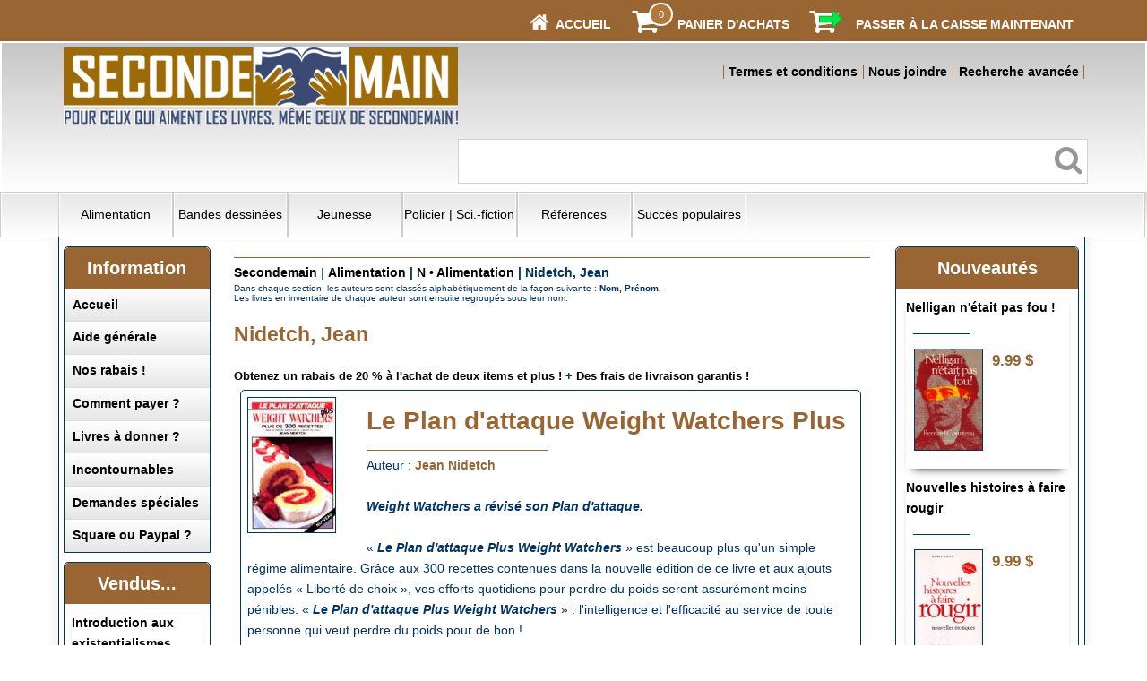

--- FILE ---
content_type: text/html
request_url: https://secondemain.ca/acatalog/Secondemain_Nidetch__Jean_229.html
body_size: 24296
content:
<!doctype html><html><head><title>Nidetch, Jean</title><meta http-equiv="Content-Type" content="text/html; charset=iso-8859-1" /><meta http-equiv="MSThemeCompatible" content="yes" /><meta name="keywords" content="bibliothèque,book,books,francais,français,french,librairie,livre usage,livres,main,seconde,secondemain,usagés,used" /><link rel="canonical" href="https://www.secondemain.ca/acatalog/"><!--[sd.hide]<Actinic:BASEHREF VALUE="https://www.secondemain.ca/acatalog/" FORCED=0 /> [sd.hide]--><link href="actinic.css" rel="stylesheet" type="text/css"><!--[if IE]><link rel="shortcut icon" href="https://www.secondemain.ca/acatalog/favicon.ico"><![endif]--><link rel="shortcut icon" href="https://www.secondemain.ca/acatalog/favicon.ico"><link rel="icon" href="https://www.secondemain.ca/acatalog/favicon.ico"><meta name="viewport" content="width=device-width, initial-scale=1, maximum-scale=1, user-scalable=0"/><script type="text/javascript" src="jquery-1.11.1.min.js?DAYNO=RBUC"></script><script type="text/javascript" src="jquery.bxslider.min.js?DAYNO=RBUC"></script><link href="jquery.bxslider.css" rel="stylesheet" type="text/css" /><script type="text/javascript" src="actiniccore.js?DAYNO=RBUC"></script><script type="text/javascript" src="actinicextras.js?DAYNO=RBUC"></script><script type="text/javascript" src="actinicsearch.js?DAYNO=RBUC"></script><script type="text/javascript" src="responsive.js?DAYNO=RBUC"></script><script type="text/javascript" src="recentproductssupport.js?DAYNO=RBUC"></script><script type="text/javascript" src="dynamic.js?DAYNO=RBUC"></script>	<script type="text/javascript">
$(document).ready(function() {
SD.Responsive.CallFunctions();
});
</script><script language="javascript" type="text/javascript">
// START Configuration variables - alter with care
var nMaxRecent			= 12;		
var nTrimListTo		= 6;		
var nScrollBy			= 6;		
var bDisplayReversed	= true;		
var nKeepRecentHours	= 12;		
</script><!--[sd.hide]<Actinic:COOKIECHECK /> [sd.hide]--><script type="text/javascript">
<!--
var pg_nSectionImageMaxWidth = parseInt("0140", 10);
var pg_nProductImageMaxWidth = parseInt("0284", 10);
var pg_sSearchScript = "https://www.secondemain.ca/cgi-bin/ss000003.pl";
var pg_sCustomerAccountsCGIURL = 'https://www.secondemain.ca/cgi-bin/bb000003.pl';
var pg_nProductImageWidth = parseInt("080", 10);
var pg_nProductImageHeight = parseInt("00", 10);
var pg_bEnableFilterCount = parseInt("00", 10);
var pg_sDefaultSortOrder = "1_4_0";
var pg_sSortOrdersPrependedToProdRefs = "2,4";
var pg_sSearchValidWordCharacters = 'abcdefghijklmnopqrstuvwxyzABCDEFGHIJKLMNOPQRSTUVWXYZ\'0123456789œÀÁÂÄÅÇÈÉÊËÌÍÎÏÔÖÛàáâçèéêëíîïòóôöùúûü';
saveReferrer();
// -->
</script><script type="text/javascript">
setCookie('LAST_SECTION_URL', document.location.href);
</script><script type="text/javascript">
var g_oConfig = {"bTaxIncl":1,"arrCurrs":[{"sSym": "&#36;","nDecs": 2,"nThous": 3,"sDecSep": ".","sThouSep": ",","sRate": "1"}],"bEstimateChoicePrices":0};
</script><script type="text/javascript">
var g_sUndeterminedPrice = '<span class="actrequiredcolor">Your price will depend on your choices below</span>';
AttachEvent(window, "load", function(){OnProdLoad('https://www.secondemain.ca/cgi-bin/dx000003.pl', 229);});
</script></head><body onload="PreloadImages();"><div id="wrapper"><div class="subHeader"><span class='housekeeping'><ol class="infoPagesSecondaryBar"><li><a href="../index.html"><img src="homepage-icon.png" /></a><span><a href="../index.html"><b>Accueil</b></a></span></li><Actinic:NOTINB2B></Actinic:NOTINB2B><li><a href="https://www.secondemain.ca/cgi-bin/ca000003.pl?ACTION=SHOWCART" onclick="AppendParentSection(this)"><img class="shoppingCart" src="cart-icon.png" /></a><div class="itemNumber"><script language="javascript" type="text/javascript">
<!--
document.write(getCartItem(3));
// -->
</script></div><span><a href="https://www.secondemain.ca/cgi-bin/ca000003.pl?ACTION=SHOWCART" onclick="AppendParentSection(this)"><strong>Panier d'achats</strong></a></span></li><li><a href="https://www.secondemain.ca/cgi-bin/os000003.pl?ACTION=Allez%2dy%20%21" onclick="AppendParentSection(this)"><img class="shoppingCart" src="checkout-icon.png" /></a><span><a href="https://www.secondemain.ca/cgi-bin/os000003.pl?ACTION=Allez%2dy%20%21" onclick="AppendParentSection(this)"><strong>Passer à la caisse maintenant</strong></a></span></li></ol></span></div><div class="header-area"><div class="headerContent"><div class='logo'>			<span class='set-left'><a href="../index.html"><img src="secondemain_logo.gif" width="440" height="87" border="0" alt="Secondemain" title="Secondemain, boutique de livres usagés Secondemain" class="logoimage" /></a></span></div><div class="header-element infoLinks"><span class='housekeeping'><ol class="infoPagesSecondaryBar"><li><a href="info.html"><strong>Termes et conditions</strong></a></li><li><a href="https://www.secondemain.ca/cgi-bin/mf000003.pl?ACTION=SHOWFORM"><strong>Nous joindre</strong></a></li><li><a href="search.html"><strong>Recherche avancée</strong></a></li></ol></span></div><div class="quick-search"><form name="simplesearch" method="get" action="https://www.secondemain.ca/cgi-bin/ss000003.pl"><input type="hidden" name="page" value="search" /><input type="text" name="SS" size="18" value="" onfocus="this.value='';" class="quick-search-text" /><input type="hidden" name="PR" value="-1" /><input type="hidden" name="TB" value="O" /><span class="button-wrapper quick-search-button-wrapper"><input class="button quick-search-button" type="submit" name="ACTION" value="Allez-y !" /></span></form></div><p class="headerText"></p></div></div><div class="navigation-bar"><div class="nav"><div class="miniNav"> <p class="mainNav">SECTIONS -> -> -> -> -> cliquez + -></font><a id="mainNav" href="#menu" onclick="$(this).text($(this).text() == '-' ? '+' : '-');">+</a></p></div><div id="mega-menu" class="menuFlex"><ul><li><a id="main-link1" href="alimentation.html" onclick="mmClick(event, 1);" onmouseover="mmOpen(1);" onmouseout="mmCloseTime();">Alimentation</a><div  style="width:625px;" onmouseover="mmCancelCloseTime()" onmouseout="mmCloseTime()" id="tc1"><div class="row"><ul>   	   <li><a class="dropheading" href="A.html">A &#149; Alimentation</a><li><a class="droplink" href="Secondemain_Agatston__Arthur_7.html">Agatston&#44; Arthur</a></li><li><a class="droplink" href="Agropur--Coop-rative-alimentaire.html">Agropur&#44; Coop&#233;rative alimentaire</a></li><li><a class="droplink" href="Amsterdam--Elana.html">Amsterdam&#44; Elana</a></li><li><a class="droplink" href="Annen--Ramon.html">Annen&#44; Ramon</a></li><li><a class="droplink" href="Secondemain_Atkins__Robert_C__22.html">Atkins&#44; Robert C&#46;</a></li><li><a class="dropfooter" href="A.html"><b>Plus de noms...</b></a></li> 	    </ul><ul>   	   <li><a class="dropheading" href="B.html">B &#149; Alimentation</a><li><a class="droplink" href="Secondemain_Bailey__Adrian_25.html">Bailey&#44; Adrian</a></li><li><a class="droplink" href="Baird--Elizabeth---Hobbs--Anna.html">Baird&#44; Elizabeth &#45; Hobbs&#44; Anna</a></li><li><a class="droplink" href="Bardi--Carla.html">Bardi&#44; Carla</a></li><li><a class="droplink" href="Secondemain_Barry_Bluestein___Morrissey__Kevin_26.html">Barry Bluestein &#45; Morrissey&#44; Kevin</a></li><li><a class="droplink" href="Baur--Eva-Gesine---Ohlbaum--Isolde.html">Baur&#44; Eva Gesine &#45; Ohlbaum&#44; Isolde</a></li><li><a class="dropfooter" href="B.html"><b>Plus de noms...</b></a></li> 	    </ul><ul>   	   <li><a class="dropheading" href="Secondemain_C___Alimentation_51.html">C &#149; Alimentation</a><li><a class="droplink" href="Cadbury-Beverages-Canada.html">Cadbury Beverages Canada</a></li><li><a class="droplink" href="Cantin--Pascal-Hugo---Nadeau--Jessie.html">Cantin&#44; Pascal&#45;Hugo &#45; Nadeau&#44; Jessie</a></li><li><a class="droplink" href="Secondemain_Caract_re_53.html">Caract&#232;re</a></li><li><a class="droplink" href="Carper--Jean.html">Carper&#44; Jean</a></li><li><a class="droplink" href="Carr--Kris.html">Carr&#44; Kris</a></li><li><a class="dropfooter" href="Secondemain_C___Alimentation_51.html"><b>Plus de noms...</b></a></li> 	    </ul><ul>   	   <li><a class="dropheading" href="Secondemain_D___Alimentation_76.html">D &#149; Alimentation</a><li><a class="droplink" href="Secondemain_Dansereau__Louise_77.html">Dansereau&#44; Louise</a></li><li><a class="droplink" href="DeMers--Claire.html">DeMers&#44; Claire</a></li><li><a class="droplink" href="Demers--Les-productions-Johanne.html">Demers&#44; Les productions Johanne</a></li><li><a class="droplink" href="Denny--Roz.html">Denny&#44; Roz</a></li><li><a class="droplink" href="Desaulniers---lise---Martin--Patricia.html">Desaulniers&#44; &#201;lise &#45; Martin&#44; Patricia</a></li><li><a class="dropfooter" href="Secondemain_D___Alimentation_76.html"><b>Plus de noms...</b></a></li> 	    </ul><ul>   	   <li><a class="dropheading" href="Secondemain_E___Alimentation_100.html">E &#149; Alimentation</a><li><a class="droplink" href="EDL.html">EDL</a></li><li><a class="droplink" href="Elliot--Rose.html">Elliot&#44; Rose</a></li><li><a class="droplink" href="Elwood--Marjorie.html">Elwood&#44; Marjorie</a></li> 	    </ul></div><div class="row"><ul>   	   <li><a class="dropheading" href="Secondemain_F___Alimentation_104.html">F &#149; Alimentation</a><li><a class="droplink" href="Faita--Stefano.html">Faita&#44; Stefano</a></li><li><a class="droplink" href="Farmer--Fannie-Merritt.html">Farmer&#44; Fannie Merritt</a></li><li><a class="droplink" href="F-d-ration-de-l--ge-d-or-du-Qu-bec.html">F&#233;d&#233;ration de l&#39;&#226;ge d&#39;or du Qu&#233;bec</a></li><li><a class="droplink" href="F-d-ration-des-producteurs-de-volailles-du-Qu-bec.html">F&#233;d&#233;ration des producteurs de volailles du Qu&#233;bec</a></li><li><a class="droplink" href="Feller--Thomas.html">Feller&#44; Thomas</a></li><li><a class="dropfooter" href="Secondemain_F___Alimentation_104.html"><b>Plus de noms...</b></a></li> 	    </ul><ul>   	   <li><a class="dropheading" href="Secondemain_G___Alimentation_115.html">G &#149; Alimentation</a><li><a class="droplink" href="Gagn----milienne-Walker.html">Gagn&#233;&#44; &#201;milienne Walker</a></li><li><a class="droplink" href="Gaudette--Huguette---Colas--Suzanne.html">Gaudette&#44; Huguette &#45; Colas&#44; Suzanne</a></li><li><a class="droplink" href="Secondemain_Genest__Fran_oise_123.html">Genest&#44; Fran&#231;oise</a></li><li><a class="droplink" href="Genest--Lise.html">Genest&#44; Lise</a></li><li><a class="droplink" href="Secondemain_Gervais__Lizette_125.html">Gervais&#44; Lizette</a></li><li><a class="dropfooter" href="Secondemain_G___Alimentation_115.html"><b>Plus de noms...</b></a></li> 	    </ul><ul>   	   <li><a class="dropheading" href="Secondemain_H___Alimentation_138.html">H &#149; Alimentation</a><li><a class="droplink" href="Secondemain_Hahn__Emily_18951.html">Hahn&#44; Emily</a></li><li><a class="droplink" href="Hahnemann--Trina.html">Hahnemann&#44; Trina</a></li><li><a class="droplink" href="Haineault--Sylvie.html">Haineault&#44; Sylvie</a></li><li><a class="droplink" href="Harel--Fradet---Leduc--Doucet.html">Harel&#44; Louise Fradet &#45; Leduc&#44; H&#233;l&#232;ne Doucet</a></li><li><a class="droplink" href="Secondemain_Hausman__Patricia___Hurley__Judith_Benn_144.html">Hausman&#44; Patricia &#45; Hurley&#44; Judith Benn</a></li><li><a class="dropfooter" href="Secondemain_H___Alimentation_138.html"><b>Plus de noms...</b></a></li> 	    </ul><ul>   	   <li><a class="dropheading" href="Secondemain_I___Alimentation_154.html">I &#149; Alimentation</a><li><a class="droplink" href="Institut-des-Arts-culinaires.html">Institut des Arts culinaires</a></li> 	    </ul><ul>   	   <li><a class="dropheading" href="Secondemain_J___Alimentation_158.html">J &#149; Alimentation</a><li><a class="droplink" href="JIL.html">JIL</a></li><li><a class="droplink" href="Secondemain_Johnson__Joyce_Tellier_163.html">Johnson&#44; Joyce Tellier</a></li> 	    </ul></div><div class="row"><ul>   	   <li><a class="dropheading" href="Secondemain_K___Alimentation_167.html">K &#149; Alimentation</a><li><a class="droplink" href="Kalenuik--Ron.html">Kalenuik&#44; Ron</a></li><li><a class="droplink" href="Secondemain_Kaplan__Marion___Bondil__Alain_168.html">Kaplan&#44; Marion &#45; Bondil&#44; Alain</a></li><li><a class="droplink" href="King--Brad-J.html">King&#44; Brad J&#46;</a></li><li><a class="droplink" href="K-nemann.html">K&#246;nemann</a></li><li><a class="droplink" href="Koscher--J.-Diss--A.---Hinault--F.---Euler--C.html">Koscher&#44; J&#46; &#45; Diss&#44; A&#46; &#45; Hinault&#44; F&#46; &#45; Euler&#44; C&#46;</a></li> 	    </ul><ul>   	   <li><a class="dropheading" href="Secondemain_L___Alimentation_172.html">L &#149; Alimentation</a><li><a class="droplink" href="Semaine---ditions-La.html">La Semaine&#44; &#201;ditions</a></li><li><a class="droplink" href="Secondemain_Lacombe__Isabelle___Chaput__Nathalie_173.html">Lacombe&#44; Isabelle &#45; Chaput&#44; Nathalie</a></li><li><a class="droplink" href="Lacroix--Chantal.html">Lacroix&#44; Chantal</a></li><li><a class="droplink" href="Lagac---Jacqueline.html">Lagac&#233;&#44; Jacqueline</a></li><li><a class="droplink" href="Secondemain_Lambert_Lagac____Laflamme__Michelle_176.html">Lambert&#45;Lagac&#233; &#45; Laflamme&#44; Michelle</a></li><li><a class="dropfooter" href="Secondemain_L___Alimentation_172.html"><b>Plus de noms...</b></a></li> 	    </ul><ul>   	   <li><a class="dropheading" href="Secondemain_M___Alimentation_200.html">M &#149; Alimentation</a><li><a class="droplink" href="M.--J..html">M&#46;&#44; J&#46;</a></li><li><a class="droplink" href="Manning--Anneka.html">Manning&#44; Anneka</a></li><li><a class="droplink" href="Marber--Ian.html">Marber&#44; Ian</a></li><li><a class="droplink" href="Mar-chal--Jos-.html">Mar&#233;chal&#44; Jos&#233;</a></li><li><a class="droplink" href="Marilou.html">Marilou</a></li><li><a class="dropfooter" href="Secondemain_M___Alimentation_200.html"><b>Plus de noms...</b></a></li> 	    </ul><ul>   	   <li><a class="dropheading" href="Secondemain_N___Alimentation_227.html">N &#149; Alimentation</a><li><a class="droplink" href="Nathan--Fernand.html">Nathan&#44; Fernand</a></li><li><a class="droplink" href="Nestl---Les-entreprises.html">Nestl&#233;&#44; Les entreprises</a></li><li><a class="droplink" href="Secondemain_Nickles__Harry_G__18949.html">Nickles&#44; Harry G&#46;</a></li><li><a class="droplink" href="Secondemain_Nidetch__Jean_229.html">Nidetch&#44; Jean</a></li> 	    </ul><ul>   	   <li><a class="dropheading" href="Secondemain_O___Alimentation_232.html">O &#149; Alimentation</a><li><a class="droplink" href="Secondemain_Oliver__Jamie_18286.html">Oliver&#44; Jamie</a></li><li><a class="droplink" href="Secondemain_Oliver__Margo_233.html">Oliver&#44; Margo</a></li><li><a class="droplink" href="Olivier--M-lanie---Mantha--M-lanie.html">Olivier&#44; M&#233;lanie &#45; Mantha&#44; M&#233;lanie</a></li><li><a class="droplink" href="Opeasi---ditions.html">Opeasi&#44; &#201;ditions</a></li><li><a class="droplink" href="Ortiz--Elisabeth-Lambert.html">Ortiz&#44; Elisabeth Lambert</a></li><li><a class="dropfooter" href="Secondemain_O___Alimentation_232.html"><b>Plus de noms...</b></a></li> 	    </ul></div><div class="row"><ul>   	   <li><a class="dropheading" href="Secondemain_P___Alimentation_235.html">P &#149; Alimentation</a><li><a class="droplink" href="Pant--Pushpesh.html">Pant&#44; Pushpesh</a></li><li><a class="droplink" href="Secondemain_Par___Jean_239.html">Par&#233;&#44; Jean</a></li><li><a class="droplink" href="Peterson--James.html">Peterson&#44; James</a></li><li><a class="droplink" href="Secondemain_Pinard__Daniel_247.html">Pinard&#44; Daniel</a></li><li><a class="droplink" href="Secondemain_Pollan__Michael_2909.html">Pollan&#44; Michael</a></li><li><a class="dropfooter" href="Secondemain_P___Alimentation_235.html"><b>Plus de noms...</b></a></li> 	    </ul><ul>   	   <li><a class="dropheading" href="Secondemain_Q___Alimentation_255.html">Q &#149; Alimentation</a><li><a class="droplink" href="Qu-bec-Am-rique.html">Qu&#233;bec Am&#233;rique</a></li> 	    </ul><ul>   	   <li><a class="dropheading" href="Secondemain_R___Alimentation_257.html">R &#149; Alimentation</a><li><a class="droplink" href="Rau--Santha-Rama.html">Rau&#44; Santha Rama</a></li><li><a class="droplink" href="Ricardo.html">Ricardo &#40;Lariv&#233;e&#44; Ricardo&#41;</a></li><li><a class="droplink" href="Rioux--Paul.html">Rioux&#44; Paul</a></li><li><a class="droplink" href="Rivard--Louise.html">Rivard&#44; Louise</a></li><li><a class="droplink" href="Rivard--Louise---Lapointe--R-jean.html">Rivard&#44; Louise &#45; Lapointe&#44; R&#233;jean</a></li><li><a class="dropfooter" href="Secondemain_R___Alimentation_257.html"><b>Plus de noms...</b></a></li> 	    </ul><ul>   	   <li><a class="dropheading" href="Secondemain_S___Alimentation_266.html">S &#149; Alimentation</a><li><a class="droplink" href="Saint-Jean--Guy.html">Saint&#45;Jean&#44; Guy</a></li><li><a class="droplink" href="Saint-Thomas---cole.html">Saint&#45;Thomas&#44; &#201;cole</a></li><li><a class="droplink" href="Sanschagrin--Julien-Robert.html">Sanschagrin&#44; Julien&#45;Robert</a></li><li><a class="droplink" href="Secondemain_Sansregret__Berthe__Soeur_Berthe__268.html">Sansregret&#44; Berthe &#40;Soeur Berthe&#41;</a></li><li><a class="droplink" href="Secondemain_Sears__Barry___Lawren__Bill_271.html">Sears&#44; Barry &#45; Lawren&#44; Bill</a></li><li><a class="dropfooter" href="Secondemain_S___Alimentation_266.html"><b>Plus de noms...</b></a></li> 	    </ul><ul>   	   <li><a class="dropheading" href="Secondemain_T___Alimentation_283.html">T &#149; Alimentation</a><li><a class="droplink" href="Taillefer__Claudette_-_Taillefer__Marie-Jos_e.html">Taillefer&#44; Claudette &#45; Taillefer&#44; Marie&#45;Jos&#233;e</a></li><li><a class="droplink" href="Thibaudeau--G-raldine.html">Thibaudeau&#44; G&#233;raldine</a></li><li><a class="droplink" href="Thuy--Kim-1.html">Thuy&#44; Kim</a></li><li><a class="droplink" href="Secondemain_Time_Life___ditions_290.html">Time&#45;Life&#44; &#201;ditions</a></li><li><a class="droplink" href="Tormont__Les__ditions.html">Tormont&#44; Les &#201;ditions</a></li><li><a class="dropfooter" href="Secondemain_T___Alimentation_283.html"><b>Plus de noms...</b></a></li> 	    </ul></div><div class="row"><ul>   	   <li><a class="dropheading" href="Secondemain_V___Alimentation_301.html">V &#149; Alimentation</a><li><a class="droplink" href="Vall-e--Nicolas.html">Vall&#233;e&#44; Nicolas</a></li><li><a class="droplink" href="Victor-Gadbois--La-maison.html">Victor&#45;Gadbois&#44; La Maison</a></li><li><a class="droplink" href="Vienne--Ethn--de---Vienne--Philippe-de.html">Vienne&#44; Ethn&#233; de &#45; Vienne&#44; Philippe de</a></li> 	    </ul><ul>   	   <li><a class="dropheading" href="Secondemain_W___Alimentation_305.html">W &#149; Alimentation</a><li><a class="droplink" href="Wasiliev--Amelia---Wasiliev--Alex.html">Wasiliev&#44; Amelia &#45; Wasiliev&#44; Alex</a></li><li><a class="droplink" href="Secondemain_Wechsberg__Joseph_307.html">Wechsberg&#44; Joseph</a></li><li><a class="droplink" href="Secondemain_Weight_Watchers_308.html">Weight Watchers</a></li><li><a class="droplink" href="Wilkinson--Rosemary.html">Wilkinson&#44; Rosemary</a></li><li><a class="droplink" href="Willan--Anne.html">Willan&#44; Anne</a></li><li><a class="dropfooter" href="Secondemain_W___Alimentation_305.html"><b>Plus de noms...</b></a></li> 	    </ul><ul>   	   <li><a class="dropheading" href="Secondemain_Y___Alimentation_314.html">Y &#149; Alimentation</a><li><a class="droplink" href="Young--Nicole---Day--Nadine.html">Young&#44; Nicole &#45; Day&#44; Nadine</a></li><li><a class="droplink" href="Yparraguirre--Dani-le-de.html">Yparraguirre&#44; Dani&#232;le de</a></li> 	    </ul></div></div></li><li><a id="main-link2" href="bandes_dessinees.html" onclick="mmClick(event, 2);" onmouseover="mmOpen(2);" onmouseout="mmCloseTime();">Bandes dessin&#233;es</a><div  style="width:625px;" onmouseover="mmCancelCloseTime()" onmouseout="mmCloseTime()" id="tc2"><div class="row"><ul>   	   <li><a class="dropheading" href="Secondemain_A___Bandes_dessin_es_319.html">A &#149; Bandes dessin&#233;es</a><li><a class="droplink" href="Alice--Alex---Dorison--Xavier.html">Alice&#44; Alex &#45; Dorison&#44; Xavier</a></li><li><a class="droplink" href="Secondemain_Azara__Jo_el___Vicq_328.html">Azara&#44; Jo&#45;el &#45; Vicq</a></li> 	    </ul><ul>   	   <li><a class="dropheading" href="Secondemain_B___Bandes_dessin_es_329.html">B &#149; Bandes dessin&#233;es</a><li><a class="droplink" href="Beautemps--A---Vernes--H..html">Beautemps&#44; A &#45; Vernes&#44; H&#46;</a></li><li><a class="droplink" href="Bercovici---Cauvin.html">Bercovici &#45; Cauvin</a></li><li><a class="droplink" href="Bilal--Enki.html">Bilal&#44; Enki</a></li><li><a class="droplink" href="Bilal--Enki---Christin--Pierre.html">Bilal&#44; Enki &#45; Christin&#44; Pierre</a></li><li><a class="droplink" href="Bom---Frank.html">Bom &#45; Frank</a></li><li><a class="dropfooter" href="Secondemain_B___Bandes_dessin_es_329.html"><b>Plus de noms...</b></a></li> 	    </ul><ul>   	   <li><a class="dropheading" href="Secondemain_C___Bandes_dessin_es_343.html">C &#149; Bandes dessin&#233;es</a><li><a class="droplink" href="Casaus--Roberto-Garcia-y-Fernando-1.html">Cantain&#44; Marc &#45; Maroger&#44; Isabelle</a></li><li><a class="droplink" href="Casaus--Roberto-Garcia-y-Fernando.html">Casaus&#44; Roberto Garcia y Fernando</a></li><li><a class="droplink" href="Secondemain_Chapleau__Serge_351.html">Chapleau&#44; Serge</a></li><li><a class="droplink" href="Secondemain_Charlier__Jean_Michel___Giraud__Jean_352.html">Charlier&#44; Jean&#45;Michel &#45; Giraud&#44; Jean</a></li><li><a class="droplink" href="Secondemain_Charlier__Jean_Michel___Hubinon__Victor_353.html">Charlier&#44; Jean&#45;Michel &#45; Hubinon&#44; Victor</a></li><li><a class="dropfooter" href="Secondemain_C___Bandes_dessin_es_343.html"><b>Plus de noms...</b></a></li> 	    </ul><ul>   	   <li><a class="dropheading" href="Secondemain_D___Bandes_dessin_es_369.html">D &#149; Bandes dessin&#233;es</a><li><a class="droplink" href="Secondemain_Davis__Jim_372.html">Davis&#44; Jim</a></li><li><a class="droplink" href="Delisle--Guy.html">Delisle&#44; Guy</a></li><li><a class="droplink" href="Desharnais--Francis.html">Desharnais&#44; Francis</a></li><li><a class="droplink" href="Desjardins--India---Foutrier--Magalie.html">Desjardins&#44; India &#45; Foutrier&#44; Magalie</a></li><li><a class="droplink" href="Dirks--Rudolph.html">Dirks&#44; Rudolph</a></li><li><a class="dropfooter" href="Secondemain_D___Bandes_dessin_es_369.html"><b>Plus de noms...</b></a></li> 	    </ul><ul>   	   <li><a class="dropheading" href="Secondemain_F___Bandes_dessin_es_396.html">F &#149; Bandes dessin&#233;es</a><li><a class="droplink" href="F-murr.html">F&#39;murr</a></li><li><a class="droplink" href="Fournier.html">Fournier</a></li><li><a class="droplink" href="Secondemain_Franquin_403.html">Franquin</a></li><li><a class="droplink" href="Secondemain_Fred_404.html">Fred</a></li><li><a class="droplink" href="Freg---Makina.html">Freg &#45; Makina</a></li><li><a class="dropfooter" href="Secondemain_F___Bandes_dessin_es_396.html"><b>Plus de noms...</b></a></li> 	    </ul></div><div class="row"><ul>   	   <li><a class="dropheading" href="Secondemain_G___Bandes_dessin_es_405.html">G &#149; Bandes dessin&#233;es</a><li><a class="droplink" href="Gall--Frank-Le.html">Gall&#44; Frank Le</a></li><li><a class="droplink" href="Gazzotti---Tome.html">Gazzotti&#44; Bruno &#45; Tome&#44; Philippe</a></li><li><a class="droplink" href="G-b-.html">G&#233;b&#233;</a></li><li><a class="droplink" href="G-linas--Ariane---Quesnel--Christian.html">G&#233;linas&#44; Ariane &#45; Quesnel&#44; Christian</a></li><li><a class="droplink" href="Secondemain_Geluck__Philippe_407.html">Geluck&#44; Philippe</a></li><li><a class="dropfooter" href="Secondemain_G___Bandes_dessin_es_405.html"><b>Plus de noms...</b></a></li> 	    </ul><ul>   	   <li><a class="dropheading" href="Secondemain_H___Bandes_dessin_es_413.html">H &#149; Bandes dessin&#233;es</a><li><a class="droplink" href="Secondemain_Handford__Martin_414.html">Handford&#44; Martin</a></li><li><a class="droplink" href="Secondemain_Herg__416.html">Herg&#233;</a></li><li><a class="droplink" href="Secondemain_Hickman__Jonathan___Dragotta__Nick___Martin__Frank_19163.html">Hickman&#44; Jonathan &#45; Dragotta&#44; Nick &#45; Martin&#44; Frank</a></li> 	    </ul><ul>   	   <li><a class="dropheading" href="Secondemain_I___Bandes_dessin_es_419.html">I &#149; Bandes dessin&#233;es</a><li><a class="droplink" href="Secondemain_Ibanez__F__420.html">Ibanez&#44; F&#46;</a></li><li><a class="droplink" href="Igort.html">Igort</a></li> 	    </ul><ul>   	   <li><a class="dropheading" href="Secondemain_J___Bandes_dessin_es_423.html">J &#149; Bandes dessin&#233;es</a><li><a class="droplink" href="Secondemain_Jacobs__Edgar_P__424.html">Jacobs&#44; Edgar P&#46;</a></li><li><a class="droplink" href="Jacovitti.html">Jacovitti</a></li> 	    </ul><ul>   	   <li><a class="dropheading" href="Secondemain_K___Bandes_dessin_es_430.html">K &#149; Bandes dessin&#233;es</a><li><a class="droplink" href="Kishimoto--Masashi.html">Kishimoto&#44; Masashi</a></li><li><a class="droplink" href="Secondemain_Knerr_431.html">Knerr</a></li><li><a class="droplink" href="Secondemain_Koeleman__J__H__432.html">Koeleman&#44; J&#46; H&#46;</a></li> 	    </ul></div><div class="row"><ul>   	   <li><a class="dropheading" href="Secondemain_L___Bandes_dessin_es_433.html">L &#149; Bandes dessin&#233;es</a><li><a class="droplink" href="Lafortune--Ambroise.html">Lafortune&#44; Ambroise</a></li><li><a class="droplink" href="Laudec---Cauvin.html">Laudec &#45; Cauvin</a></li><li><a class="droplink" href="Secondemain_Lauzier_438.html">Lauzier</a></li><li><a class="droplink" href="Leclerc--Gr-goire---Leclerc--Jean.html">Leclerc&#44; Gr&#233;goire &#45; Leclerc&#44; Jean</a></li><li><a class="droplink" href="Lelong.html">Lelong</a></li><li><a class="dropfooter" href="Secondemain_L___Bandes_dessin_es_433.html"><b>Plus de noms...</b></a></li> 	    </ul><ul>   	   <li><a class="dropheading" href="Secondemain_M___Bandes_dessin_es_446.html">M &#149; Bandes dessin&#233;es</a><li><a class="droplink" href="Mandrini--Raul---Cabado--Alberto---Deruelle--Monique.html">Mandrini&#44; Raul &#45; Cabado&#44; Alberto &#45; Deruelle&#44; Monique</a></li><li><a class="droplink" href="Martin--Jacques.html">Martin&#44; Jacques</a></li><li><a class="droplink" href="M-zi-res--J.-C.---Christin--P.html">M&#233;zi&#232;res&#44; J&#46;&#45;C&#46; &#45; Christin&#44; P&#46;</a></li><li><a class="droplink" href="Secondemain_Midam_454.html">Midam</a></li><li><a class="droplink" href="Moebius---Autres.html">Moebius &#45; Autres</a></li><li><a class="dropfooter" href="Secondemain_M___Bandes_dessin_es_446.html"><b>Plus de noms...</b></a></li> 	    </ul><ul>   	   <li><a class="dropheading" href="Secondemain_N___Bandes_dessin_es_459.html">N &#149; Bandes dessin&#233;es</a><li><a class="droplink" href="Novalis.html">Novalis</a></li> 	    </ul><ul>   	   <li><a class="dropheading" href="Secondemain_O___Bandes_dessin_es_462.html">O &#149; Bandes dessin&#233;es</a><li><a class="droplink" href="Mandryka-1.html">Ostiguy&#44; Brigitte &#45; Gaboury&#44; Serge</a></li> 	    </ul><ul>   	   <li><a class="dropheading" href="Secondemain_P___Bandes_dessin_es_463.html">P &#149; Bandes dessin&#233;es</a><li><a class="droplink" href="Secondemain_Peyo_465.html">Peyo</a></li><li><a class="droplink" href="Secondemain_Pow_Wow_19397.html">Pow Wow</a></li> 	    </ul></div><div class="row"><ul>   	   <li><a class="dropheading" href="Secondemain_R___Bandes_dessin_es_473.html">R &#149; Bandes dessin&#233;es</a><li><a class="droplink" href="Secondemain_Rabagliati__Michel_474.html">Rabagliati&#44; Michel</a></li><li><a class="droplink" href="Secondemain_Reiser_475.html">Reiser</a></li><li><a class="droplink" href="Ribera---Godard.html">Ribera &#45; Godard</a></li><li><a class="droplink" href="Roba---Franquin---Greg.html">Roba &#45; Franquin &#45; Greg</a></li><li><a class="droplink" href="Secondemain_Roba__Jean_478.html">Roba&#44; Jean</a></li><li><a class="dropfooter" href="Secondemain_R___Bandes_dessin_es_473.html"><b>Plus de noms...</b></a></li> 	    </ul><ul>   	   <li><a class="dropheading" href="Secondemain_S___Bandes_dessin_es_484.html">S &#149; Bandes dessin&#233;es</a><li><a class="droplink" href="Salma-Pittau.html">Salma&#44; Sergio &#45; Pittau&#44; Francesco</a></li><li><a class="droplink" href="Salons-international-et-national-de-la-caricature.html">Salon international et national de la caricature</a></li><li><a class="droplink" href="Lelong-1.html">Savard</a></li><li><a class="droplink" href="Secondemain_Semp__490.html">Semp&#233;</a></li> 	    </ul><ul>   	   <li><a class="dropheading" href="Secondemain_T___Bandes_dessin_es_494.html">T &#149; Bandes dessin&#233;es</a><li><a class="droplink" href="Tabary.html">Tabary</a></li><li><a class="droplink" href="Secondemain_Tabary___Goscinny__Ren__495.html">Tabary &#45; Goscinny&#44; Ren&#233;</a></li><li><a class="droplink" href="Taniguchi--Jiro---Yumemakura--Baku.html">Taniguchi&#44; Jir&#244; &#45; Yumemakura&#44; Baku</a></li><li><a class="droplink" href="Tardi--Jacques.html">Tardi&#44; Jacques</a></li><li><a class="droplink" href="Tass---Michel.html">Tass&#233;&#44; Michel</a></li><li><a class="dropfooter" href="Secondemain_T___Bandes_dessin_es_494.html"><b>Plus de noms...</b></a></li> 	    </ul><ul>   	   <li><a class="dropheading" href="Secondemain_U___Bandes_dessin_es_503.html">U &#149; Bandes dessin&#233;es</a><li><a class="droplink" href="Uderzo--Albert.html">Uderzo&#44; Albert</a></li><li><a class="droplink" href="Secondemain_Uderzo__Albert___Goscinny__Ren__504.html">Uderzo&#44; Albert &#45; Goscinny&#44; Ren&#233;</a></li> 	    </ul><ul>   	   <li><a class="dropheading" href="Secondemain_V___Bandes_dessin_es_507.html">V &#149; Bandes dessin&#233;es</a><li><a class="droplink" href="Secondemain_Vernes__Henri___Attanasio__Dino_510.html">Vernes&#44; Henri &#45; Attanasio&#44; Dino</a></li><li><a class="droplink" href="Vernes--Henri---Coria.html">Vernes&#44; Henri &#45; Coria</a></li><li><a class="droplink" href="Vernes--Henri---Vance--William.html">Vernes&#44; Henri &#45; Vance&#44; William</a></li> 	    </ul></div><div class="row"><ul>   	   <li><a class="dropheading" href="Secondemain_W___Bandes_dessin_es_512.html">W &#149; Bandes dessin&#233;es</a><li><a class="droplink" href="Secondemain_Watterson__Bill_514.html">Watterson&#44; Bill</a></li> 	    </ul><ul>   	   <li><a class="dropheading" href="Secondemain_Y___Bandes_dessin_es_518.html">Y &#149; Bandes dessin&#233;es</a><li><a class="droplink" href="Yslaire.html">Yslaire</a></li> 	    </ul><ul>   	   <li><a class="dropheading" href="Secondemain_Z___Bandes_dessin_es_520.html">Z &#149; Bandes dessin&#233;es</a><li><a class="droplink" href="Zep.html">Zep</a></li> 	    </ul></div></div></li><li><a id="main-link3" href="jeunesse.html" onclick="mmClick(event, 3);" onmouseover="mmOpen(3);" onmouseout="mmCloseTime();">Jeunesse</a><div  style="width:625px;" onmouseover="mmCancelCloseTime()" onmouseout="mmCloseTime()" id="tc3"><div class="row"><ul>   	   <li><a class="dropheading" href="Secondemain_A___Jeunesse_6774.html">A &#149; Jeunesse</a><li><a class="droplink" href="Alexander--Pat.html">Alexander&#44; Pat</a></li><li><a class="droplink" href="Andrevon--Jean-Pierre---Orhun--Emre.html">Andrevon&#44; Jean&#45;Pierre &#45; Orhun&#44; Emre</a></li><li><a class="droplink" href="Secondemain_Anfousse__Ginette_6804.html">Anfousse&#44; Ginette</a></li><li><a class="droplink" href="Anterny--Fr-d-rick-d-.html">Anterny&#44; Fr&#233;d&#233;rick d&#39;</a></li><li><a class="droplink" href="Secondemain_Applegate__K__A__6807.html">Applegate&#44; K&#46; A&#46;</a></li><li><a class="dropfooter" href="Secondemain_A___Jeunesse_6774.html"><b>Plus de noms...</b></a></li> 	    </ul><ul>   	   <li><a class="dropheading" href="Secondemain_B___Jeunesse_6825.html">B &#149; Jeunesse</a><li><a class="droplink" href="Secondemain_Bailey__Linda_6834.html">Bailey&#44; Linda</a></li><li><a class="droplink" href="Secondemain_Barrette__Jacqueline___Boresnstein__Joyce_6847.html">Barrette&#44; Jacqueline &#45; Boresnstein&#44; Joyce</a></li><li><a class="droplink" href="Secondemain_Bastia__France_6853.html">Bastia&#44; France</a></li><li><a class="droplink" href="Secondemain_Bastin__Robert_18476.html">Bastin&#44; Robert</a></li><li><a class="droplink" href="Secondemain_Bates__Auline_6854.html">Bates&#44; Auline</a></li><li><a class="dropfooter" href="Secondemain_B___Jeunesse_6825.html"><b>Plus de noms...</b></a></li> 	    </ul><ul>   	   <li><a class="dropheading" href="Secondemain_C___Jeunesse_6976.html">C &#149; Jeunesse</a><li><a class="droplink" href="Secondemain_Cabot__Meg_6977.html">Cabot&#44; Meg</a></li><li><a class="droplink" href="Cadieux--Chantal.html">Cadieux&#44; Chantal</a></li><li><a class="droplink" href="Carri-res--Agathe---Dupont--Colette.html">Carri&#232;res&#44; Agathe &#45; Dupont&#44; Colette</a></li><li><a class="droplink" href="Casavane--Daniel---Jagodzinski--Bernard.html">Casavane&#44; Daniel &#45; Jagodzinski&#44; Bernard</a></li><li><a class="droplink" href="Secondemain_Cassidy__Anne_7004.html">Cassidy&#44; Anne</a></li><li><a class="dropfooter" href="Secondemain_C___Jeunesse_6976.html"><b>Plus de noms...</b></a></li> 	    </ul><ul>   	   <li><a class="dropheading" href="Secondemain_D___Jeunesse_7093.html">D &#149; Jeunesse</a><li><a class="droplink" href="Secondemain_Daignault__Claire_7096.html">Daignault&#44; Claire</a></li><li><a class="droplink" href="Secondemain_Dalens__Serge_7097.html">Dalens&#44; Serge</a></li><li><a class="droplink" href="Daniel--Al.html">Daniel&#44; Al</a></li><li><a class="droplink" href="Secondemain_Daniel__Kate_7102.html">Daniel&#44; Kate</a></li><li><a class="droplink" href="Secondemain_Daudet__Alphonse_7104.html">Daudet&#44; Alphonse</a></li><li><a class="dropfooter" href="Secondemain_D___Jeunesse_7093.html"><b>Plus de noms...</b></a></li> 	    </ul><ul>   	   <li><a class="dropheading" href="Secondemain_E___Jeunesse_7173.html">E &#149; Jeunesse</a><li><a class="droplink" href="Secondemain_Ellis__Carol_7179.html">Ellis&#44; Carol</a></li><li><a class="droplink" href="Secondemain__mond__Louis_7184.html">&#201;mond&#44; Louis</a></li> 	    </ul></div><div class="row"><ul>   	   <li><a class="dropheading" href="Secondemain_F___Jeunesse_7188.html">F &#149; Jeunesse</a><li><a class="droplink" href="Falcone--Lucy-M.html">Falcone&#44; Lucy M&#46;</a></li><li><a class="droplink" href="Favre--Magali.html">Favre&#44; Magali</a></li><li><a class="droplink" href="Ferney--Georges.html">Ferney&#44; Georges</a></li><li><a class="droplink" href="Ferry--G.html">Ferry&#44; Gabriel</a></li><li><a class="droplink" href="Secondemain_Fondal__Mik_7207.html">Fondal&#44; Mik</a></li><li><a class="dropfooter" href="Secondemain_F___Jeunesse_7188.html"><b>Plus de noms...</b></a></li> 	    </ul><ul>   	   <li><a class="dropheading" href="Secondemain_G___Jeunesse_7231.html">G &#149; Jeunesse</a><li><a class="droplink" href="Gagnon--Herv-.html">Gagnon&#44; Herv&#233;</a></li><li><a class="droplink" href="Secondemain_Gallagher__Diana_G__7238.html">Gallagher&#44; Diana G&#46;</a></li><li><a class="droplink" href="Secondemain_Gaudrat__Marie_Agn_s___Vendrell__Carme_Sol__7248.html">Gaudrat&#44; Marie&#45;Agn&#232;s &#45; Vendrell&#44; Carme Sol&#233;</a></li><li><a class="droplink" href="Secondemain_Gauthier__Bertrand_7250.html">Gauthier&#44; Bertrand</a></li><li><a class="droplink" href="Gauthier__Gilles.html">Gauthier&#44; Gilles</a></li><li><a class="dropfooter" href="Secondemain_G___Jeunesse_7231.html"><b>Plus de noms...</b></a></li> 	    </ul><ul>   	   <li><a class="dropheading" href="Secondemain_H___Jeunesse_7312.html">H &#149; Jeunesse</a><li><a class="droplink" href="Secondemain_Harrell__Janice_7320.html">Harrell&#44; Janice</a></li><li><a class="droplink" href="Secondemain_Hastings__Beverly_19259.html">Hastings&#44; Beverly</a></li><li><a class="droplink" href="Hawkins--Colin.html">Hawkins&#44; Colin</a></li><li><a class="droplink" href="Secondemain_H_bert__Marie_Francine_7332.html">H&#233;bert&#44; Marie&#45;Francine</a></li><li><a class="droplink" href="Heidenreich--Elke.html">Heidenreich&#44; Elke</a></li><li><a class="dropfooter" href="Secondemain_H___Jeunesse_7312.html"><b>Plus de noms...</b></a></li> 	    </ul><ul>   	   <li><a class="dropheading" href="Secondemain_I___Jeunesse_7368.html">I &#149; Jeunesse</a><li><a class="droplink" href="Secondemain_Ife__Elaine_7370.html">Ife&#44; Elaine</a></li><li><a class="droplink" href="Industries-AMAV-lt-e--Les.html">Industries AMAV lt&#233;e&#44; Les</a></li> 	    </ul><ul>   	   <li><a class="dropheading" href="Secondemain_J___Jeunesse_7375.html">J &#149; Jeunesse</a><li><a class="droplink" href="Secondemain_J_aime_lire_7380.html">J&#39;aime lire</a></li><li><a class="droplink" href="Secondemain_Julien__Susanne_7398.html">Julien&#44; Susanne</a></li><li><a class="droplink" href="Secondemain_Julien__Viviane_7399.html">Julien&#44; Viviane</a></li><li><a class="droplink" href="Juteau--Marjolaine.html">Juteau&#44; Marjolaine</a></li> 	    </ul></div><div class="row"><ul>   	   <li><a class="dropheading" href="Secondemain_K___Jeunesse_7402.html">K &#149; Jeunesse</a><li><a class="droplink" href="Secondemain_Kerr__P__B__7412.html">Kerr&#44; P&#46; B&#46;</a></li><li><a class="droplink" href="Secondemain_Knight__David_C__7422.html">Knight&#44; David C&#46;</a></li><li><a class="droplink" href="Secondemain_Knight__Eric_7423.html">Knight&#44; Eric</a></li><li><a class="droplink" href="Kordon--Klaus.html">Kordon&#44; Klaus</a></li> 	    </ul><ul>   	   <li><a class="dropheading" href="Secondemain_L___Jeunesse_7434.html">L &#149; Jeunesse</a><li><a class="droplink" href="Secondemain_Larouche__Nadya_7463.html">Larouche&#44; Nadya</a></li><li><a class="droplink" href="Latulippe--Martine.html">Latulippe&#44; Martine</a></li><li><a class="droplink" href="Secondemain_Lemieux__Jean__7487.html">Lemieux&#44; Jean </a></li><li><a class="droplink" href="Secondemain_Lerangis__Peter_7491.html">Lerangis&#44; Peter</a></li><li><a class="droplink" href="Lester--Julius.html">Lester&#44; Julius</a></li><li><a class="dropfooter" href="Secondemain_L___Jeunesse_7434.html"><b>Plus de noms...</b></a></li> 	    </ul><ul>   	   <li><a class="dropheading" href="Secondemain_M___Jeunesse_7517.html">M &#149; Jeunesse</a><li><a class="droplink" href="Secondemain_Mackay__Claire_7519.html">Mackay&#44; Claire</a></li><li><a class="droplink" href="Secondemain_Malot__Hector_7526.html">Malot&#44; Hector</a></li><li><a class="droplink" href="Maly--Milos.html">Maly&#44; Milos</a></li><li><a class="droplink" href="Secondemain_Marchildon__Daniel_7530.html">Marchildon&#44; Daniel</a></li><li><a class="droplink" href="Secondemain_Marineau__Mich_le_7533.html">Marineau&#44; Mich&#232;le</a></li><li><a class="dropfooter" href="Secondemain_M___Jeunesse_7517.html"><b>Plus de noms...</b></a></li> 	    </ul><ul>   	   <li><a class="dropheading" href="Secondemain_N___Jeunesse_7621.html">N &#149; Jeunesse</a><li><a class="droplink" href="Secondemain_Nadeau__Eug_ne_7622.html">Nadeau&#44; Eug&#232;ne</a></li><li><a class="droplink" href="Nichilo--St-phanie.html">Nichilo&#44; St&#233;phanie</a></li> 	    </ul><ul>   	   <li><a class="dropheading" href="Secondemain_O___Jeunesse_7637.html">O &#149; Jeunesse</a><li><a class="droplink" href="Secondemain_O_Hara__Mary_7639.html">O&#39;Hara&#44; Mary</a></li><li><a class="droplink" href="O-Hara--Mo.html">O&#39;Hara&#44; Mo</a></li><li><a class="droplink" href="Osborne--Mary-Pope.html">Osborne&#44; Mary Pope</a></li><li><a class="droplink" href="Ouellet--Jos-e.html">Ouimet&#44; Jos&#233;e</a></li> 	    </ul></div><div class="row"><ul>   	   <li><a class="dropheading" href="Secondemain_P___Jeunesse_7656.html">P &#149; Jeunesse</a><li><a class="droplink" href="Parily--Audrey.html">Parily&#44; Audrey</a></li><li><a class="droplink" href="Pays--Jean-Fran-ois.html">Pays&#44; Jean&#45;Fran&#231;ois</a></li><li><a class="droplink" href="Secondemain_Peel__John_7685.html">Peel&#44; John</a></li><li><a class="droplink" href="Pelletier--Yvan.html">Pelletier&#44; Yvan</a></li><li><a class="droplink" href="Secondemain_Percy__Graham_7696.html">Percy&#44; Graham</a></li><li><a class="dropfooter" href="Secondemain_P___Jeunesse_7656.html"><b>Plus de noms...</b></a></li> 	    </ul><ul>   	   <li><a class="dropheading" href="Secondemain_Q___Jeunesse_7753.html">Q &#149; Jeunesse</a><li><a class="droplink" href="Secondemain_Quine__Caroline_7757.html">Quine&#44; Caroline</a></li> 	    </ul><ul>   	   <li><a class="dropheading" href="Secondemain_R___Jeunesse_7761.html">R &#149; Jeunesse</a><li><a class="droplink" href="Ramsay--Denis.html">Ramsay&#44; Denis</a></li><li><a class="droplink" href="Secondemain_Renaud__Bernadette_7774.html">Renaud&#44; Bernadette</a></li><li><a class="droplink" href="Rivard---milie.html">Rivard&#44; &#201;milie</a></li><li><a class="droplink" href="Ouellet--Jos-e-1.html">Rivet&#44; Rita Amabili</a></li><li><a class="droplink" href="Secondemain_Robert__Jocelyne_7785.html">Robert&#44; Jocelyne</a></li><li><a class="dropfooter" href="Secondemain_R___Jeunesse_7761.html"><b>Plus de noms...</b></a></li> 	    </ul><ul>   	   <li><a class="dropheading" href="Secondemain_S___Jeunesse_7823.html">S &#149; Jeunesse</a><li><a class="droplink" href="Secondemain_Saint_Lambert__Patrick_7830.html">Saint&#45;Lambert&#44; Patrick</a></li><li><a class="droplink" href="Secondemain_Sanschagrin__Joceline_7842.html">Sanschagrin&#44; Joceline</a></li><li><a class="droplink" href="Secondemain_Sarfati__Sonia_7844.html">Sarfati&#44; Sonia</a></li><li><a class="droplink" href="Andrevon--Jean-Pierre---Orhun--Emre-1-1.html">Saurereau&#44; Fran&#231;ois &#45; Jacquet&#44; Fred</a></li><li><a class="droplink" href="Sauvard--Jocelyne.html">Sauvard&#44; Jocelyne</a></li><li><a class="dropfooter" href="Secondemain_S___Jeunesse_7823.html"><b>Plus de noms...</b></a></li> 	    </ul><ul>   	   <li><a class="dropheading" href="Secondemain_T___Jeunesse_7926.html">T &#149; Jeunesse</a><li><a class="droplink" href="Secondemain_Tibo__Gilles_7949.html">Tibo&#44; Gilles</a></li><li><a class="droplink" href="Tirel---lodie.html">Tirel&#44; &#201;lodie</a></li><li><a class="droplink" href="Tordjman--Gilbert---Morand--Claude.html">Tordjman&#44; Gilbert &#45; Morand&#44; Claude</a></li><li><a class="droplink" href="Secondemain_Tormont___ditions_7958.html">Tormont&#44; &#201;ditions</a></li><li><a class="droplink" href="Secondemain_Tournier__Michel_7967.html">Tournier&#44; Michel</a></li><li><a class="dropfooter" href="Secondemain_T___Jeunesse_7926.html"><b>Plus de noms...</b></a></li> 	    </ul></div><div class="row"><ul>   	   <li><a class="dropheading" href="Secondemain_U___Jeunesse_7981.html">U &#149; Jeunesse</a><li><a class="droplink" href="Secondemain_Ullrich__Hortense_7982.html">Ullrich&#44; Hortense</a></li><li><a class="droplink" href="Unenge--Johan.html">Unenge&#44; Johan</a></li> 	    </ul><ul>   	   <li><a class="dropheading" href="Secondemain_V___Jeunesse_7983.html">V &#149; Jeunesse</a><li><a class="droplink" href="Secondemain_Vachon__H_l_ne_7984.html">Vachon&#44; H&#233;l&#232;ne</a></li><li><a class="droplink" href="Vail__Virginia.html">Vail&#44; Virginia</a></li><li><a class="droplink" href="Secondemain_Vailly__Corinne_De_7986.html">Vailly&#44; Corinne De</a></li><li><a class="droplink" href="De_Vailly__Sylvie-Catherine.html">Vailly&#44; Sylvie&#45;Catherine De</a></li><li><a class="droplink" href="Secondemain_Verne__Jules_8003.html">Verne&#44; Jules</a></li><li><a class="dropfooter" href="Secondemain_V___Jeunesse_7983.html"><b>Plus de noms...</b></a></li> 	    </ul><ul>   	   <li><a class="dropheading" href="Secondemain_W___Jeunesse_8016.html">W &#149; Jeunesse</a><li><a class="droplink" href="Secondemain_Ward__John_8025.html">Ward&#44; John</a></li><li><a class="droplink" href="Secondemain_Warren__Ann_8027.html">Warren&#44; Ann</a></li><li><a class="droplink" href="Weir--Rosemary.html">Weir&#44; Rosemary</a></li><li><a class="droplink" href="Secondemain_Weiss__David_Cody___Weiss__Bobbi_J__G__8031.html">Weiss&#44; David Cody &#45; Weiss&#44; Bobbi J&#46; G&#46;</a></li><li><a class="droplink" href="Wild--Ray.html">Wild&#44; Ray</a></li><li><a class="dropfooter" href="Secondemain_W___Jeunesse_8016.html"><b>Plus de noms...</b></a></li> 	    </ul><ul>   	   <li><a class="dropheading" href="Secondemain_Z___Jeunesse_8054.html">Z &#149; Jeunesse</a><li><a class="droplink" href="Zusak--Markus.html">Zusak&#44; Markus</a></li> 	    </ul></div></div></li><li><a id="main-link4" href="policier.html" onclick="mmClick(event, 4);" onmouseover="mmOpen(4);" onmouseout="mmCloseTime();">Policier &#124; Sci&#46;&#45;fiction</a><div  style="width:625px;" onmouseover="mmCancelCloseTime()" onmouseout="mmCloseTime()" id="tc4"><div class="row"><ul>   	   <li><a class="dropheading" href="Secondemain_A___Policier___Science_fiction_10364.html">A &#149; Policier &#45; Science&#45;fiction</a><li><a class="droplink" href="Secondemain_Ab_cassis__Eliette_10367.html">Ab&#233;cassis&#44; Eliette</a></li><li><a class="droplink" href="Adelstein--Jake.html">Adelstein&#44; Jake</a></li><li><a class="droplink" href="Olsen-Olsen--Jussi.html">Adler&#45;Olsen&#44; Jussi</a></li><li><a class="droplink" href="Ahnhem--Stefan.html">Ahnhem&#44; Stefan</a></li><li><a class="droplink" href="Secondemain_Amato__Barbara_d__10382.html">Amato&#44; Barbara d&#39;</a></li><li><a class="dropfooter" href="Secondemain_A___Policier___Science_fiction_10364.html"><b>Plus de noms...</b></a></li> 	    </ul><ul>   	   <li><a class="dropheading" href="Secondemain_B___Policier___Science_fiction_10416.html">B &#149; Policier &#45; Science&#45;fiction</a><li><a class="droplink" href="Secondemain_Bagley__Desmond_10418.html">Bagley&#44; Desmond</a></li><li><a class="droplink" href="Secondemain_Baldacci__David_10423.html">Baldacci&#44; David</a></li><li><a class="droplink" href="Secondemain_Baldacci__David_G__10424.html">Baldacci&#44; David G&#46;</a></li><li><a class="droplink" href="Secondemain_Barclay__Alex_10430.html">Barclay&#44; Alex</a></li><li><a class="droplink" href="Barclay--Linwood.html">Barclay&#44; Linwood</a></li><li><a class="dropfooter" href="Secondemain_B___Policier___Science_fiction_10416.html"><b>Plus de noms...</b></a></li> 	    </ul><ul>   	   <li><a class="dropheading" href="Secondemain_C___Policier___Science_fiction_10525.html">C &#149; Policier &#45; Science&#45;fiction</a><li><a class="droplink" href="Secondemain_Carcaterra__Lorenzo_1515.html">Carcaterra&#44; Lorenzo</a></li><li><a class="droplink" href="Secondemain_Carr___John_Le_10542-p1.html">Carr&#233;&#44; John Le</a></li><li><a class="droplink" href="Carrisi__Donato.html">Carrisi&#44; Donato</a></li><li><a class="droplink" href="Carter--Stephen.html">Carter&#44; Stephen</a></li><li><a class="droplink" href="Chabin--Laurent.html">Chabin&#44; Laurent</a></li><li><a class="dropfooter" href="Secondemain_C___Policier___Science_fiction_10525.html"><b>Plus de noms...</b></a></li> 	    </ul><ul>   	   <li><a class="dropheading" href="Secondemain_D___Policier___Science_fiction_10632.html">D &#149; Policier &#45; Science&#45;fiction</a><li><a class="droplink" href="Daeninckx--Didier.html">Daeninckx&#44; Didier</a></li><li><a class="droplink" href="Secondemain_Daley__Robert_10635.html">Daley&#44; Robert</a></li><li><a class="droplink" href="Damasio--Alain.html">Damasio&#44; Alain</a></li><li><a class="droplink" href="Secondemain_Dantec__Maurice_G__10640.html">Dantec&#44; Maurice G&#46;</a></li><li><a class="droplink" href="Dard--Patrice.html">Dard&#44; Patrice</a></li><li><a class="dropfooter" href="Secondemain_D___Policier___Science_fiction_10632.html"><b>Plus de noms...</b></a></li> 	    </ul><ul>   	   <li><a class="dropheading" href="Secondemain_E___Policier___Science_fiction_10687.html">E &#149; Policier &#45; Science&#45;fiction</a><li><a class="droplink" href="Secondemain_Edwardson__Ake_10696.html">Edwardson&#44; Ake</a></li><li><a class="droplink" href="Secondemain_Ellory__R__J__17599.html">Ellory&#44; R&#46; J&#46;</a></li><li><a class="droplink" href="Secondemain_Ellroy__James_10702.html">Ellroy&#44; James</a></li><li><a class="droplink" href="Secondemain_Exbrayat__Charles_10706.html">Exbrayat&#44; Charles</a></li> 	    </ul></div><div class="row"><ul>   	   <li><a class="dropheading" href="Secondemain_F___Policier___Science_fiction_10707.html">F &#149; Policier &#45; Science&#45;fiction</a><li><a class="droplink" href="Secondemain_Fairstein__Linda_10709.html">Fairstein&#44; Linda</a></li><li><a class="droplink" href="Secondemain_Farmer__Philip_Jos__10714.html">Farmer&#44; Philip Jos&#233;</a></li><li><a class="droplink" href="Secondemain_Farrow__John_10715.html">Farrow&#44; John</a></li><li><a class="droplink" href="Secondemain_Felitta__Frank_de_10719.html">Felitta&#44; Frank de</a></li><li><a class="droplink" href="Feth--Monika.html">Feth&#44; Monika</a></li><li><a class="dropfooter" href="Secondemain_F___Policier___Science_fiction_10707.html"><b>Plus de noms...</b></a></li> 	    </ul><ul>   	   <li><a class="dropheading" href="Secondemain_G___Policier___Science_fiction_10747.html">G &#149; Policier &#45; Science&#45;fiction</a><li><a class="droplink" href="Galbraith--Robert.html">Galbraith&#44; Robert</a></li><li><a class="droplink" href="Gallerne--Gilbert.html">Gallerne&#44; Gilbert</a></li><li><a class="droplink" href="Gardner__Lisa.html">Gardner&#44; Lisa</a></li><li><a class="droplink" href="Gelb--Jeff.html">Gelb&#44; Jeff</a></li><li><a class="droplink" href="Secondemain_George__Elizabeth_10763-p1.html">George&#44; Elizabeth</a></li><li><a class="dropfooter" href="Secondemain_G___Policier___Science_fiction_10747.html"><b>Plus de noms...</b></a></li> 	    </ul><ul>   	   <li><a class="dropheading" href="Secondemain_H___Policier___Science_fiction_10806.html">H &#149; Policier &#45; Science&#45;fiction</a><li><a class="droplink" href="Hammett--Dashiell.html">Hammett&#44; Dashiell</a></li><li><a class="droplink" href="Secondemain_Harris__Charlaine_10822-p1.html">Harris&#44; Charlaine</a></li><li><a class="droplink" href="Secondemain_Harris__Thomas_10825.html">Harris&#44; Thomas</a></li><li><a class="droplink" href="Secondemain_Hart__John_10828.html">Hart&#44; John</a></li><li><a class="droplink" href="Hawkins--Paula.html">Hawkins&#44; Paula</a></li><li><a class="dropfooter" href="Secondemain_H___Policier___Science_fiction_10806.html"><b>Plus de noms...</b></a></li> 	    </ul><ul>   	   <li><a class="dropheading" href="Secondemain_I___Policier___Science_fiction_10882.html">I &#149; Policier &#45; Science&#45;fiction</a><li><a class="droplink" href="Secondemain_Indridason__Arnaldur_10885-p1.html">Indridason&#44; Arnaldur</a></li> 	    </ul><ul>   	   <li><a class="dropheading" href="Secondemain_J___Policier___Science_fiction_10889.html">J &#149; Policier &#45; Science&#45;fiction</a><li><a class="droplink" href="Jackson--Jon-A.html">Jackson&#44; Jon A&#46;</a></li><li><a class="droplink" href="copy_of_copy_of_copy_of_copy_of_copy_of_copy_of_copy_of_copy_of_copy_of_copy_of_copy_of_copy_of_Dub___Jasmine.html">Jacques&#44; Andr&#233;</a></li><li><a class="droplink" href="Secondemain_James__Phyllis_Dorothy_10900.html">James&#44; Phyllis Dorothy</a></li><li><a class="droplink" href="Secondemain_Japp__Andrea_H__10902.html">Japp&#44; Andrea H&#46;</a></li><li><a class="droplink" href="Jobin--Michel.html">Jobin&#44; Michel</a></li><li><a class="dropfooter" href="Secondemain_J___Policier___Science_fiction_10889.html"><b>Plus de noms...</b></a></li> 	    </ul></div><div class="row"><ul>   	   <li><a class="dropheading" href="Secondemain_K___Policier___Science_fiction_10912.html">K &#149; Policier &#45; Science&#45;fiction</a><li><a class="droplink" href="Secondemain_Kahn__James_10913.html">Kahn&#44; James</a></li><li><a class="droplink" href="Kanon--Joseph.html">Kanon&#44; Joseph</a></li><li><a class="droplink" href="Secondemain_Katzenbach__John_10919.html">Katzenbach&#44; John</a></li><li><a class="droplink" href="Kellerman__Jesse.html">Kellerman&#44; Jesse</a></li><li><a class="droplink" href="Kellerman__Jonathan.html">Kellerman&#44; Jonathan</a></li><li><a class="dropfooter" href="Secondemain_K___Policier___Science_fiction_10912.html"><b>Plus de noms...</b></a></li> 	    </ul><ul>   	   <li><a class="dropheading" href="Secondemain_L___Policier___Science_fiction_10951.html">L &#149; Policier &#45; Science&#45;fiction</a><li><a class="droplink" href="L-ckberg--Camilla.html">L&#228;ckberg&#44; Camilla</a></li><li><a class="droplink" href="Larsson--Asa.html">Larsson&#44; Asa</a></li><li><a class="droplink" href="Secondemain_Larsson__Stieg_10965.html">Larsson&#44; Stieg</a></li><li><a class="droplink" href="Lauzon--Tricia.html">Lauzon&#44; Tricia</a></li><li><a class="droplink" href="Christer--Sam-1.html">Lawrence&#44; C&#46; E&#46;</a></li><li><a class="dropfooter" href="Secondemain_L___Policier___Science_fiction_10951.html"><b>Plus de noms...</b></a></li> 	    </ul><ul>   	   <li><a class="dropheading" href="Secondemain_M___Policier___Science_fiction_11019.html">M &#149; Policier &#45; Science&#45;fiction</a><li><a class="droplink" href="Secondemain_MacDonald__Patricia_11023-p1.html">MacDonald&#44; Patricia</a></li><li><a class="droplink" href="Mackintosh--Clare.html">Mackintosh&#44; Clare</a></li><li><a class="droplink" href="Secondemain_Magnan__Pierre_11028.html">Magnan&#44; Pierre</a></li><li><a class="droplink" href="Secondemain_Malet__L_o_11031.html">Malet&#44; L&#233;o</a></li><li><a class="droplink" href="Secondemain_Mankell__Henning_11033-p1.html">Mankell&#44; Henning</a></li><li><a class="dropfooter" href="Secondemain_M___Policier___Science_fiction_11019.html"><b>Plus de noms...</b></a></li> 	    </ul><ul>   	   <li><a class="dropheading" href="Secondemain_N___Policier___Science_fiction_11107.html">N &#149; Policier &#45; Science&#45;fiction</a><li><a class="droplink" href="Nance--John-J.html">Nance&#44; John J&#46;</a></li><li><a class="droplink" href="Navarro--Julia.html">Navarro&#44; Julia</a></li><li><a class="droplink" href="Nesbo--Jo.html">Nesbo&#44; Jo</a></li><li><a class="droplink" href="Nicolov--Borislav.html">Nicolov&#44; Borislav</a></li><li><a class="droplink" href="Niffenegger--Audrey.html">Niffenegger&#44; Audrey</a></li><li><a class="dropfooter" href="Secondemain_N___Policier___Science_fiction_11107.html"><b>Plus de noms...</b></a></li> 	    </ul><ul>   	   <li><a class="dropheading" href="Secondemain_O___Policier___Science_fiction_11124.html">O &#149; Policier &#45; Science&#45;fiction</a><li><a class="droplink" href="Secondemain_Oates__Joyce_Carol_8092.html">Oates&#44; Joyce Carol</a></li><li><a class="droplink" href="O-Brien--Meg.html">O&#39;Brien&#44; Meg</a></li><li><a class="droplink" href="Ockler--Sarah.html">Ockler&#44; Sarah</a></li><li><a class="droplink" href="Secondemain_O_Connell__Carol_11125.html">O&#39;Connell&#44; Carol</a></li><li><a class="droplink" href="Olgin--Howard.html">Olgin&#44; Howard</a></li><li><a class="dropfooter" href="Secondemain_O___Policier___Science_fiction_11124.html"><b>Plus de noms...</b></a></li> 	    </ul></div><div class="row"><ul>   	   <li><a class="dropheading" href="Secondemain_P___Policier___Science_fiction_11137.html">P &#149; Policier &#45; Science&#45;fiction</a><li><a class="droplink" href="Padgett--Abigail.html">Padgett&#44; Abigail</a></li><li><a class="droplink" href="Secondemain_Palmer__Michael_11142.html">Palmer&#44; Michael</a></li><li><a class="droplink" href="Parsons--Kelly.html">Parsons&#44; Kelly</a></li><li><a class="droplink" href="Pasquale--Anne-de.html">Pasquale&#44; Anne de</a></li><li><a class="droplink" href="Secondemain_Patterson__James_11145.html">Patterson&#44; James</a></li><li><a class="dropfooter" href="Secondemain_P___Policier___Science_fiction_11137.html"><b>Plus de noms...</b></a></li> 	    </ul><ul>   	   <li><a class="dropheading" href="Secondemain_R___Policier___Science_fiction_11196.html">R &#149; Policier &#45; Science&#45;fiction</a><li><a class="droplink" href="Secondemain_Rankin__Ian_11202.html">Rankin&#44; Ian</a></li><li><a class="droplink" href="Secondemain_Ray__Jean_11205.html">Ray&#44; Jean</a></li><li><a class="droplink" href="Secondemain_Reichs__Kathy_11208-p1.html">Reichs&#44; Kathy</a></li><li><a class="droplink" href="Reichs--Kathy---Reichs--Brendan.html">Reichs&#44; Kathy &#45; Reichs&#44; Brendan</a></li><li><a class="droplink" href="Secondemain_Rendell__Ruth_11211.html">Rendell&#44; Ruth</a></li><li><a class="dropfooter" href="Secondemain_R___Policier___Science_fiction_11196.html"><b>Plus de noms...</b></a></li> 	    </ul><ul>   	   <li><a class="dropheading" href="Secondemain_S___Policier___Science_fiction_11247.html">S &#149; Policier &#45; Science&#45;fiction</a><li><a class="droplink" href="Secondemain_Saint_Gilles_11249.html">Saint Gilles</a></li><li><a class="droplink" href="Secondemain_Salvatore__R__A__11259.html">Salvatore&#44; R&#46; A&#46;</a></li><li><a class="droplink" href="Secondemain_San_Antonio_11261.html">San&#45;Antonio</a></li><li><a class="droplink" href="Secondemain_Saurel__Pierre_11265.html">Saurel&#44; Pierre</a></li><li><a class="droplink" href="Scarrow--Alex.html">Scarrow&#44; Alex</a></li><li><a class="dropfooter" href="Secondemain_S___Policier___Science_fiction_11247.html"><b>Plus de noms...</b></a></li> 	    </ul><ul>   	   <li><a class="dropheading" href="Secondemain_T___Policier___Science_fiction_11360.html">T &#149; Policier &#45; Science&#45;fiction</a><li><a class="droplink" href="Taho--Elzia---Bilodeau--Francine.html">Taho&#44; Elzia &#45; Bilodeau&#44; Francine</a></li><li><a class="droplink" href="Secondemain_Taschereau__Ghislain_11363.html">Taschereau&#44; Ghislain</a></li><li><a class="droplink" href="Secondemain_Taylor__Andrew_11364.html">Taylor&#44; Andrew</a></li><li><a class="droplink" href="Terry--Mark.html">Terry&#44; Mark</a></li><li><a class="droplink" href="Benteen--John-1.html">Terry&#44; William</a></li><li><a class="dropfooter" href="Secondemain_T___Policier___Science_fiction_11360.html"><b>Plus de noms...</b></a></li> 	    </ul><ul>   	   <li><a class="dropheading" href="Secondemain_V___Policier___Science_fiction_11391.html">V &#149; Policier &#45; Science&#45;fiction</a><li><a class="droplink" href="Valin--Jonathan.html">Valin&#44; Jonathan</a></li><li><a class="droplink" href="Secondemain_Vargas__Fred_11404-p1.html">Vargas&#44; Fred</a></li><li><a class="droplink" href="Verdon--John.html">Verdon&#44; John</a></li><li><a class="droplink" href="Verguet--Brigitte.html">Verguet&#44; Brigitte</a></li><li><a class="droplink" href="Secondemain_Vogt__Alfred_Elton_van_11421.html">Vogt&#44; Alfred Elton van</a></li><li><a class="dropfooter" href="Secondemain_V___Policier___Science_fiction_11391.html"><b>Plus de noms...</b></a></li> 	    </ul></div><div class="row"><ul>   	   <li><a class="dropheading" href="Secondemain_W___Policier___Science_fiction_11422.html">W &#149; Policier &#45; Science&#45;fiction</a><li><a class="droplink" href="Secondemain_Wallace__Edgar_19551.html">Wallace&#44; Edgar</a></li><li><a class="droplink" href="Walters--Guy.html">Walters&#44; Guy</a></li><li><a class="droplink" href="Secondemain_Walters__Minette_11424.html">Walters&#44; Minette</a></li><li><a class="droplink" href="Secondemain_Weaver__Michael_11428.html">Weaver&#44; Michael</a></li><li><a class="droplink" href="Secondemain_Wells__Herbert_George_11430.html">Wells&#44; Herbert&#45;George</a></li><li><a class="dropfooter" href="Secondemain_W___Policier___Science_fiction_11422.html"><b>Plus de noms...</b></a></li> 	    </ul><ul>   	   <li><a class="dropheading" href="Secondemain_Z___Policier___Science_fiction_11460.html">Z &#149; Policier &#45; Science&#45;fiction</a><li><a class="droplink" href="Zan--Koethi.html">Zan&#44; Koethi</a></li><li><a class="droplink" href="Secondemain_Zelazny__Roger_11462.html">Zelazny&#44; Roger</a></li><li><a class="droplink" href="Feth--Monika-1.html">Zink&#44; Michelle</a></li> 	    </ul></div></div></li><li><a id="main-link5" href="references.html" onclick="mmClick(event, 5);" onmouseover="mmOpen(5);" onmouseout="mmCloseTime();">R&#233;f&#233;rences</a><div  style="width:625px;" onmouseover="mmCancelCloseTime()" onmouseout="mmCloseTime()" id="tc5"><div class="row"><ul>   	   <li><a class="dropheading" href="Secondemain_A___R_f_rences_11465.html">A &#149; R&#233;f&#233;rences</a><li><a class="droplink" href="Abbott--R.-Tucker.html">Abbott&#44; R&#46; Tucker</a></li><li><a class="droplink" href="Abel--Richard---Chabot--Denis-Martin.html">Abel&#44; Richard &#45; Chabot&#44; Denis&#45;Martin</a></li><li><a class="droplink" href="Abravanel--Harry---B-dard--Michel-g.html">Abravanel&#44; Harry &#45; B&#233;dard&#44; Michel G&#46;</a></li><li><a class="droplink" href="ADA---ditions.html">ADA&#44; &#201;ditions</a></li><li><a class="droplink" href="Secondemain_Adamo__Peter_J__d__11480.html">Adamo&#44; Peter J&#46; d&#39;</a></li><li><a class="dropfooter" href="Secondemain_A___R_f_rences_11465.html"><b>Plus de noms...</b></a></li> 	    </ul><ul>   	   <li><a class="dropheading" href="Secondemain_B___R_f_rences_11643.html">B &#149; R&#233;f&#233;rences</a><li><a class="droplink" href="Baal-Teshuva--Jacob.html">Baal&#45;Teshuva&#44; Jacob</a></li><li><a class="droplink" href="Babeau--Olivier.html">Babeau&#44; Olivier</a></li><li><a class="droplink" href="Secondemain_Bach__George_R____Goldberg__Herb_11649.html">Bach&#44; George R&#46; &#45; Goldberg&#44; Herb</a></li><li><a class="droplink" href="Secondemain_Bach__George_R____Torbet__Laura_11650.html">Bach&#44; George R&#46; &#45; Torbet&#44; Laura</a></li><li><a class="droplink" href="Bachmann--Christian.html">Bachmann&#44; Christian</a></li><li><a class="dropfooter" href="Secondemain_B___R_f_rences_11643.html"><b>Plus de noms...</b></a></li> 	    </ul><ul>   	   <li><a class="dropheading" href="Secondemain_C___R_f_rences_12187.html">C &#149; R&#233;f&#233;rences</a><li><a class="droplink" href="Secondemain_CAA_12189.html">CAA</a></li><li><a class="droplink" href="Caine--Alex.html">Caine&#44; Alex</a></li><li><a class="droplink" href="Secondemain_Cajolet_Lagani_re__H_l_ne_12199.html">Cajolet&#45;Lagani&#232;re&#44; H&#233;l&#232;ne</a></li><li><a class="droplink" href="Cajolet-Lagani_re__H_l_ne_-_Collinge__Pierre_-_Lagani_re__G_rard.html">Cajolet&#45;Lagani&#232;re&#44; H&#233;l&#232;ne &#45; Collinge&#44; Pierre &#45; Lagani&#232;re&#44; G&#233;rard</a></li><li><a class="droplink" href="Cameron--James.html">Cameron&#44; James</a></li><li><a class="dropfooter" href="Secondemain_C___R_f_rences_12187.html"><b>Plus de noms...</b></a></li> 	    </ul><ul>   	   <li><a class="dropheading" href="Secondemain_D___R_f_rences_12585.html">D &#149; R&#233;f&#233;rences</a><li><a class="droplink" href="Dagenais--Bernard.html">Dagenais&#44; Bernard</a></li><li><a class="droplink" href="Dal--Gilles.html">Dal&#44; Gilles</a></li><li><a class="droplink" href="Dale--Cyndi.html">Dale&#44; Cyndi</a></li><li><a class="droplink" href="Dalet--Roger.html">Dalet&#44; Roger</a></li><li><a class="droplink" href="Dallaire--Francine.html">Dallaire&#44; Francine</a></li><li><a class="dropfooter" href="Secondemain_D___R_f_rences_12585.html"><b>Plus de noms...</b></a></li> 	    </ul><ul>   	   <li><a class="dropheading" href="Secondemain_E___R_f_rences_12899.html">E &#149; R&#233;f&#233;rences</a><li><a class="droplink" href="Secondemain_Ebon__Martin_12900.html">Ebon&#44; Martin</a></li><li><a class="droplink" href="Secondemain__clair_12901.html">&#201;clair</a></li><li><a class="droplink" href="Elrod--Hal---Petrini--Pat---Corder--Honor-e.html">Elrod&#44; Hal &#45; Petrini&#44; Pat &#45; Corder&#44; Honor&#233;e</a></li><li><a class="droplink" href="-mond--Maurice.html">&#201;mond&#44; Maurice</a></li><li><a class="droplink" href="Enders--Giulia.html">Enders&#44; Giulia</a></li><li><a class="dropfooter" href="Secondemain_E___R_f_rences_12899.html"><b>Plus de noms...</b></a></li> 	    </ul></div><div class="row"><ul>   	   <li><a class="dropheading" href="Secondemain_F___R_f_rences_12964.html">F &#149; R&#233;f&#233;rences</a><li><a class="droplink" href="Fabre--J.-H.html">Fabre&#44; Jean&#45;Henri</a></li><li><a class="droplink" href="Facal--Joseph.html">Facal&#44; Joseph</a></li><li><a class="droplink" href="Fadiman--James.html">Fadiman&#44; James</a></li><li><a class="droplink" href="Secondemain_Familiprix_12972.html">Familiprix</a></li><li><a class="droplink" href="Secondemain_Famot___ditions_12973.html">Famot&#44; &#201;ditions</a></li><li><a class="dropfooter" href="Secondemain_F___R_f_rences_12964.html"><b>Plus de noms...</b></a></li> 	    </ul><ul>   	   <li><a class="dropheading" href="Secondemain_G___R_f_rences_13150.html">G &#149; R&#233;f&#233;rences</a><li><a class="droplink" href="Secondemain_Gabor__Don_13152.html">Gabor&#44; Don</a></li><li><a class="droplink" href="Secondemain_Gabriel__H__W__13153.html">Gabriel&#44; H&#46;&#45;W&#46;</a></li><li><a class="droplink" href="Secondemain_Gagn___G_raldine_13161.html">Gagn&#233;&#44; G&#233;raldine</a></li><li><a class="droplink" href="Gagn---Pierre-Paul.html">Gagn&#233;&#44; Pierre Paul</a></li><li><a class="droplink" href="Gagnier--Serge.html">Gagnier&#44; Serge</a></li><li><a class="dropfooter" href="Secondemain_G___R_f_rences_13150.html"><b>Plus de noms...</b></a></li> 	    </ul><ul>   	   <li><a class="dropheading" href="Secondemain_H___R_f_rences_13447.html">H &#149; R&#233;f&#233;rences</a><li><a class="droplink" href="H.M.H._-_Hurtubise.html">H&#46;M&#46;H&#46; &#45; Hurtubise</a></li><li><a class="droplink" href="Habersetzer--R..html">Habersetzer&#44; R&#46;</a></li><li><a class="droplink" href="Secondemain_Hadar__Kris_13457.html">Hadar&#44; Kris</a></li><li><a class="droplink" href="Hale--Gill.html">Hale&#44; Gill</a></li><li><a class="droplink" href="Halimi--Gis-le.html">Halimi&#44; Gis&#232;le</a></li><li><a class="dropfooter" href="Secondemain_H___R_f_rences_13447.html"><b>Plus de noms...</b></a></li> 	    </ul><ul>   	   <li><a class="dropheading" href="Secondemain_I___R_f_rences_13616.html">I &#149; R&#233;f&#233;rences</a><li><a class="droplink" href="Secondemain_Illich__Ivan_3485.html">Illich&#44; Ivan</a></li><li><a class="droplink" href="Irwin--John-B..html">Irwin&#44; John B&#46;</a></li><li><a class="droplink" href="Isaacson--Walter.html">Isaacson&#44; Walter</a></li><li><a class="droplink" href="Izzo--John.html">Izzo&#44; John</a></li> 	    </ul><ul>   	   <li><a class="dropheading" href="Secondemain_J___R_f_rences_13641.html">J &#149; R&#233;f&#233;rences</a><li><a class="droplink" href="Secondemain_Jacob__Fran_ois_13646.html">Jacob&#44; Fran&#231;ois</a></li><li><a class="droplink" href="Jacob--Roland---Laurin--Jacques.html">Jacob&#44; Roland &#45; Laurin&#44; Jacques</a></li><li><a class="droplink" href="Jacobovici--Simcha---Pellegrino--Charles.html">Jacobovici&#44; Simcha &#45; Pellegrino&#44; Charles</a></li><li><a class="droplink" href="Secondemain_Jacobson__Edmund_13648.html">Jacobson&#44; Edmund</a></li><li><a class="droplink" href="Jacques--Jos-e.html">Jacques&#44; Jos&#233;e</a></li><li><a class="dropfooter" href="Secondemain_J___R_f_rences_13641.html"><b>Plus de noms...</b></a></li> 	    </ul></div><div class="row"><ul>   	   <li><a class="dropheading" href="Secondemain_K___R_f_rences_13710.html">K &#149; R&#233;f&#233;rences</a><li><a class="droplink" href="Kahn--George-N..html">Kahn&#44; George N&#46;</a></li><li><a class="droplink" href="Kandinsky--N..html">Kandinsky&#44; N&#46;</a></li><li><a class="droplink" href="Kapalka--George-M..html">Kapalka&#44; George M&#46;</a></li><li><a class="droplink" href="Katie--Byron.html">Katie&#44; Byron &#45; Mitchell&#44; Stephen</a></li><li><a class="droplink" href="Secondemain_Kattar__Raymond_13727.html">Kattar&#44; Raymond</a></li><li><a class="dropfooter" href="Secondemain_K___R_f_rences_13710.html"><b>Plus de noms...</b></a></li> 	    </ul><ul>   	   <li><a class="dropheading" href="Secondemain_L___R_f_rences_13819.html">L &#149; R&#233;f&#233;rences</a><li><a class="droplink" href="F-vre--Lise-1.html">Labelle&#44; Ghislaine</a></li><li><a class="droplink" href="Secondemain_Labelle__Yvan_13826.html">Labelle&#44; Yvan</a></li><li><a class="droplink" href="Labsade--Fran-oise-T-tu-de.html">Labsade&#44; Fran&#231;oise T&#233;tu de</a></li><li><a class="droplink" href="Lachance--Laurent.html">Lachance&#44; Laurent</a></li><li><a class="droplink" href="Lacherez--Laurent.html">Lacherez&#44; Laurent</a></li><li><a class="dropfooter" href="Secondemain_L___R_f_rences_13819.html"><b>Plus de noms...</b></a></li> 	    </ul><ul>   	   <li><a class="dropheading" href="Secondemain_M___R_f_rences_14161.html">M &#149; R&#233;f&#233;rences</a><li><a class="droplink" href="Mack--Katie.html">Mack&#44; Katie</a></li><li><a class="droplink" href="Secondemain_Mackoff__Barbara_14170.html">Mackoff&#44; Barbara</a></li><li><a class="droplink" href="Secondemain_Macnair__Trisha_14173.html">Macnair&#44; Trisha</a></li><li><a class="droplink" href="MacNeill--Ian---Colombie-Britannique--Le-Sport-Medecine-Council-de-la.html">MacNeill&#44; Ian &#45; Colombie&#45;Britannique&#44; Le Sport Medicine Council de la</a></li><li><a class="droplink" href="Secondemain_Madaras__Lynda_14174.html">Madaras&#44; Lynda</a></li><li><a class="dropfooter" href="Secondemain_M___R_f_rences_14161.html"><b>Plus de noms...</b></a></li> 	    </ul><ul>   	   <li><a class="dropheading" href="Secondemain_N___R_f_rences_14543.html">N &#149; R&#233;f&#233;rences</a><li><a class="droplink" href="Nadeau--Jean-Beno-t---Barlow--Julie.html">Nadeau&#44; Jean&#45;Beno&#238;t &#45; Barlow&#44; Julie</a></li><li><a class="droplink" href="Nadeau--Jean-Fran-ois.html">Nadeau&#44; Jean&#45;Fran&#231;ois</a></li><li><a class="droplink" href="Nahmad--Claire.html">Nahmad&#44; Claire</a></li><li><a class="droplink" href="Nataraj----thier--Robert.html">Nataraj &#45; &#201;thier&#44; Robert</a></li><li><a class="droplink" href="Secondemain_Nathan_14561.html">Nathan</a></li><li><a class="dropfooter" href="Secondemain_N___R_f_rences_14543.html"><b>Plus de noms...</b></a></li> 	    </ul><ul>   	   <li><a class="dropheading" href="Secondemain_O___R_f_rences_14612.html">O &#149; R&#233;f&#233;rences</a><li><a class="droplink" href="Secondemain_O_Connor__Dagmar_4904.html">O&#39;Connor&#44; Dagmar</a></li><li><a class="droplink" href="Odile--Mary.html">Odile&#44; Mary</a></li><li><a class="droplink" href="Secondemain_Olivier__Christiane_14630.html">Olivier&#44; Christiane</a></li><li><a class="droplink" href="Olivier--Suzannah.html">Olivier&#44; Suzannah</a></li><li><a class="droplink" href="Ono--Mari.html">Ono&#44; Mari</a></li><li><a class="dropfooter" href="Secondemain_O___R_f_rences_14612.html"><b>Plus de noms...</b></a></li> 	    </ul></div><div class="row"><ul>   	   <li><a class="dropheading" href="Secondemain_P___R_f_rences_14657.html">P &#149; R&#233;f&#233;rences</a><li><a class="droplink" href="Padi.html">Padi</a></li><li><a class="droplink" href="PAF-Loisirs.html">PAF Loisirs</a></li><li><a class="droplink" href="Paffenhoff--Jean-Marie.html">Paffenhoff&#44; Jean&#45;Marie</a></li><li><a class="droplink" href="Secondemain_Pagana__Kathleen_D____Pagana__Timothy_J__14664.html">Pagana&#44; Kathleen D&#46; &#45; Pagana&#44; Timothy J&#46;</a></li><li><a class="droplink" href="Page--Christian-R.html">Page&#44; Christian Robert</a></li><li><a class="dropfooter" href="Secondemain_P___R_f_rences_14657.html"><b>Plus de noms...</b></a></li> 	    </ul><ul>   	   <li><a class="dropheading" href="Secondemain_Q___R_f_rences_14921.html">Q &#149; R&#233;f&#233;rences</a><li><a class="droplink" href="Secondemain_Qu_bec___Am_rique_14927.html">Qu&#233;bec &#47; Am&#233;rique</a></li><li><a class="droplink" href="Secondemain_Qu_bec_Agenda_14922.html">Qu&#233;bec Agenda</a></li><li><a class="droplink" href="Secondemain_Qu_bec_Loisirs___Le_Club_14924.html">Qu&#233;bec Loisirs &#45; Le Club</a></li><li><a class="droplink" href="Secondemain_Qu_bec__Gouvernement_du_14925.html">Qu&#233;bec&#44; Gouvernement du</a></li><li><a class="droplink" href="Qu-bec--Les-publications-du.html">Qu&#233;bec&#44; Les Publications du</a></li><li><a class="dropfooter" href="Secondemain_Q___R_f_rences_14921.html"><b>Plus de noms...</b></a></li> 	    </ul><ul>   	   <li><a class="dropheading" href="Secondemain_R___R_f_rences_14932.html">R &#149; R&#233;f&#233;rences</a><li><a class="droplink" href="Secondemain_Racicot__Gilles_14936.html">Racicot&#44; Gilles</a></li><li><a class="droplink" href="Rajneesh--Osho.html">Rajneesh&#44; Osho</a></li><li><a class="droplink" href="Ramini--No-l.html">Ramini&#44; No&#235;l</a></li><li><a class="droplink" href="Rancourt--Roger.html">Rancourt&#44; Roger</a></li><li><a class="droplink" href="Randolph--Keith.html">Randolph&#44; Keith</a></li><li><a class="dropfooter" href="Secondemain_R___R_f_rences_14932.html"><b>Plus de noms...</b></a></li> 	    </ul><ul>   	   <li><a class="dropheading" href="Secondemain_S___R_f_rences_15141.html">S &#149; R&#233;f&#233;rences</a><li><a class="droplink" href="Saad--Fred---McCormack--Michael.html">Saad&#44; Fred &#45; McCormack&#44; Michael</a></li><li><a class="droplink" href="Saba--Tania---Dolan--Simon-L.---Jackson--Susan--E.---Schuler--Randall-S..html">Saba&#44; Tania &#45; Dolan&#44; Simon L&#46; &#45; Jackson&#44; Susan&#44; E&#46; &#45; Schuler&#44; Randall S&#46;</a></li><li><a class="droplink" href="Secondemain_Saint_Aubin__J__D__5720.html">Saint&#45;Aubin&#44; J&#46;&#45;D&#46;</a></li><li><a class="droplink" href="Sainte-Th-r-se-de-l-Enfant-J-sus-et-de-la-Sainte-Face.html">Sainte Th&#233;r&#232;se de l&#39;Enfant&#45;J&#233;sus et de la Sainte&#45;Face</a></li><li><a class="droplink" href="Secondemain_Sainte_Justine__Les__ditions_de_l_H_pital_15155.html">Sainte&#45;Justine&#44; Les &#201;ditions de l&#39;H&#244;pital</a></li><li><a class="dropfooter" href="Secondemain_S___R_f_rences_15141.html"><b>Plus de noms...</b></a></li> 	    </ul><ul>   	   <li><a class="dropheading" href="Secondemain_T___R_f_rences_15426.html">T &#149; R&#233;f&#233;rences</a><li><a class="droplink" href="Taarji--Hinde.html">Taarji&#44; Hinde</a></li><li><a class="droplink" href="Secondemain_Tamaro__Susanna_6198.html">Tamaro&#44; Susanna</a></li><li><a class="droplink" href="Secondemain_Tanous__Alex___Ardman__Harvey_6203.html">Tanous&#44; Alex &#45; Ardman&#44; Harvey</a></li><li><a class="droplink" href="Tardif---milien---Flores--Jos--H.-Prado.html">Tardif&#44; &#201;milien &#45; Flores&#44; Jos&#233; H&#46; Prado</a></li><li><a class="droplink" href="Tardy--C-cile.html">Tardy&#44; C&#233;cile</a></li><li><a class="dropfooter" href="Secondemain_T___R_f_rences_15426.html"><b>Plus de noms...</b></a></li> 	    </ul></div><div class="row"><ul>   	   <li><a class="dropheading" href="Secondemain_U___R_f_rences_15579.html">U &#149; R&#233;f&#233;rences</a><li><a class="droplink" href="Secondemain_Ulysse___Club_Qu_bec_Loisirs_15582.html">Ulysse &#45; Club Qu&#233;bec Loisirs</a></li><li><a class="droplink" href="Ungaro--Alycea.html">Ungaro&#44; Alycea</a></li><li><a class="droplink" href="Secondemain_Upjohn__E__M____Wingert__P__S____Mahler__J__G__15588.html">Upjohn&#44; E&#46; M&#46; &#45; Wingert&#44; P&#46; S&#46; &#45; Mahler&#44; J&#46; G&#46;</a></li> 	    </ul><ul>   	   <li><a class="dropheading" href="Secondemain_V___R_f_rences_15592.html">V &#149; R&#233;f&#233;rences</a><li><a class="droplink" href="Valade--Nicole.html">Valade&#44; Nicole</a></li><li><a class="droplink" href="Secondemain_Valinieff__Pierre___Gondonneau__Jean_15601.html">Valinieff&#44; Pierre &#45; Gondonneau&#44; Jean</a></li><li><a class="droplink" href="Secondemain_Valiquette__Marie___Ross__Mathieu_18123.html">Valiquette&#44; Marie &#45; Ross&#44; Mathieu</a></li><li><a class="droplink" href="Vall-e--Martine.html">Vall&#233;e&#44; Martine</a></li><li><a class="droplink" href="Vallli-res--Suzanne.html">Vallli&#232;res&#44; Suzanne</a></li><li><a class="dropfooter" href="Secondemain_V___R_f_rences_15592.html"><b>Plus de noms...</b></a></li> 	    </ul><ul>   	   <li><a class="dropheading" href="Secondemain_W___R_f_rences_15695.html">W &#149; R&#233;f&#233;rences</a><li><a class="droplink" href="Waillly--Philippe-de.html">Waillly&#44; Philippe de</a></li><li><a class="droplink" href="Secondemain_Waitley__Denis_15700.html">Waitley&#44; Denis</a></li><li><a class="droplink" href="Waldinger--Robert---Schulz--Marc.html">Waldinger&#44; Robert &#45; Schulz&#44; Marc</a></li><li><a class="droplink" href="Walker--Alexander.html">Walker&#44; Alexander</a></li><li><a class="droplink" href="Secondemain_Walsch__Neale_Donald_15709.html">Walsch&#44; Neale Donald</a></li><li><a class="dropfooter" href="Secondemain_W___R_f_rences_15695.html"><b>Plus de noms...</b></a></li> 	    </ul><ul>   	   <li><a class="dropheading" href="Secondemain_Y___R_f_rences_15797.html">Y &#149; R&#233;f&#233;rences</a><li><a class="droplink" href="Yager--Dexter---Ball--Ron.html">Yager&#44; Dexter &#45; Ball&#44; Ron</a></li> 	    </ul><ul>   	   <li><a class="dropheading" href="Secondemain_Z___R_f_rences_15807.html">Z &#149; R&#233;f&#233;rences</a><li><a class="droplink" href="Secondemain_Zara___Rika_15810.html">Zara&#239;&#44; Rika</a></li><li><a class="droplink" href="Secondemain_Zay__Nicolas_15811.html">Zay&#44; Nicolas</a></li><li><a class="droplink" href="Zebroff--Karen.html">Zebroff&#44; Karen</a></li><li><a class="droplink" href="Secondemain_Zelinski__Ernie_J__15815.html">Zelinski&#44; Ernie J&#46;</a></li><li><a class="droplink" href="Zhao--Xiaolan.html">Zhao&#44; Xiaolan</a></li><li><a class="dropfooter" href="Secondemain_Z___R_f_rences_15807.html"><b>Plus de noms...</b></a></li> 	    </ul></div></div></li><li><a id="main-link6" href="succes_populaires.html" onclick="mmClick(event, 6);" onmouseover="mmOpen(6);" onmouseout="mmCloseTime();">Succ&#232;s populaires</a><div  style="width:625px;" onmouseover="mmCancelCloseTime()" onmouseout="mmCloseTime()" id="tc6"><div class="row"><ul>   	   <li><a class="dropheading" href="Secondemain_A___Succ_s_populaires_523.html">A &#149; Succ&#232;s populaires</a><li><a class="droplink" href="Secondemain_Abagnale__Frank_W__525.html">Abagnale&#44; Frank W&#46;</a></li><li><a class="droplink" href="Secondemain_Abd_Ru_Shin_527.html">Abd&#45;Ru&#45;Shin</a></li><li><a class="droplink" href="Secondemain_Aboulker__Florence_530.html">Aboulker&#44; Florence</a></li><li><a class="droplink" href="Secondemain_Absire__Alain_532.html">Absire&#44; Alain</a></li><li><a class="droplink" href="Secondemain_Action_catholique__L__539.html">Action catholique&#44; L&#39;</a></li><li><a class="dropfooter" href="Secondemain_A___Succ_s_populaires_523.html"><b>Plus de noms...</b></a></li> 	    </ul><ul>   	   <li><a class="dropheading" href="Secondemain_B___Succ_s_populaires_755.html">B &#149; Succ&#232;s populaires</a><li><a class="droplink" href="B.--Claire.html">B&#46;&#44; Claire</a></li><li><a class="droplink" href="Secondemain_Bach__Richard_757.html">Bach&#44; Richard</a></li><li><a class="droplink" href="Bacon--Jos-phine.html">Bacon&#44; Jos&#233;phine</a></li><li><a class="droplink" href="Secondemain_Badinter___lisabeth_765.html">Badinter&#44; &#201;lisabeth</a></li><li><a class="droplink" href="Haynes--Melinda-1.html">Bail&#44; Micheline</a></li><li><a class="dropfooter" href="Secondemain_B___Succ_s_populaires_755.html"><b>Plus de noms...</b></a></li> 	    </ul><ul>   	   <li><a class="dropheading" href="Secondemain_C___Succ_s_populaires_1459.html">C &#149; Succ&#232;s populaires</a><li><a class="droplink" href="Secondemain_Cabay__Marcel_1460.html">Cabay&#44; Marcel</a></li><li><a class="droplink" href="Secondemain_Cadieux__Pauline_1465.html">Cadieux&#44; Pauline</a></li><li><a class="droplink" href="Cadiot--Olivier.html">Cadiot&#44; Olivier</a></li><li><a class="droplink" href="Caisne--Arielle.html">Caisne&#44; Arielle</a></li><li><a class="droplink" href="Secondemain_Caldwell__Erskine_1476.html">Caldwell&#44; Erskine</a></li><li><a class="dropfooter" href="Secondemain_C___Succ_s_populaires_1459.html"><b>Plus de noms...</b></a></li> 	    </ul><ul>   	   <li><a class="dropheading" href="Secondemain_D___Succ_s_populaires_1982.html">D &#149; Succ&#232;s populaires</a><li><a class="droplink" href="Secondemain_Daigneault__Claude_1988.html">Daigneault&#44; Claude</a></li><li><a class="droplink" href="Secondemain_Dailey__Janet_1991.html">Dailey&#44; Janet</a></li><li><a class="droplink" href="Secondemain_Dala__Lama__Sa_Saintet__le___Cutler__Howard_8628.html">Dala&#239;&#45;Lama&#44; Sa Saintet&#233; le &#45; Cutler&#44; Howard</a></li><li><a class="droplink" href="Dala--Lama--Sa-Saintet--le---Hopkins--Jeffrey.html">Dala&#239;&#45;Lama&#44; Sa Saintet&#233; le &#45; Hopkins&#44; Jeffrey</a></li><li><a class="droplink" href="Dala--Lama--Sa-Saintet--le---Vreeland--Nicholas.html">Dala&#239;&#45;Lama&#44; Sa Saintet&#233; le &#45; Vreeland&#44; Nicholas</a></li><li><a class="dropfooter" href="Secondemain_D___Succ_s_populaires_1982.html"><b>Plus de noms...</b></a></li> 	    </ul><ul>   	   <li><a class="dropheading" href="Secondemain_E___Succ_s_populaires_2386.html">E &#149; Succ&#232;s populaires</a><li><a class="droplink" href="Secondemain_Ebert__Alan___Rotchstein__Janice_2390.html">Ebert&#44; Alan &#45; Rotchstein&#44; Janice</a></li><li><a class="droplink" href="Secondemain_Eco__Umberto_2394.html">Eco&#44; Umberto</a></li><li><a class="droplink" href="Secondemain_Edwards__Anne_2399.html">Edwards&#44; Anne</a></li><li><a class="droplink" href="Secondemain_Egan__Jennifer_2403.html">Egan&#44; Jennifer</a></li><li><a class="droplink" href="Secondemain_Ellis__Bret_Easton_2420.html">Ellis&#44; Bret Easton</a></li><li><a class="dropfooter" href="Secondemain_E___Succ_s_populaires_2386.html"><b>Plus de noms...</b></a></li> 	    </ul></div><div class="row"><ul>   	   <li><a class="dropheading" href="Secondemain_F___Succ_s_populaires_2487.html">F &#149; Succ&#232;s populaires</a><li><a class="droplink" href="Secondemain_Faber__Michel_2489.html">Faber&#44; Michel</a></li><li><a class="droplink" href="Secondemain_Facal__Joseph___Pratte__Andr__2495.html">Facal&#44; Joseph &#45; Pratte&#44; Andr&#233;</a></li><li><a class="droplink" href="Falaise--Ingrid.html">Falaise&#44; Ingrid</a></li><li><a class="droplink" href="Falardeau--Pierre.html">Falardeau&#44; Pierre</a></li><li><a class="droplink" href="Falcon--Georgina.html">Falcon&#44; Georgina</a></li><li><a class="dropfooter" href="Secondemain_F___Succ_s_populaires_2487.html"><b>Plus de noms...</b></a></li> 	    </ul><ul>   	   <li><a class="dropheading" href="Secondemain_G___Succ_s_populaires_2745.html">G &#149; Succ&#232;s populaires</a><li><a class="droplink" href="Secondemain_Gaarder__Jostein_2747.html">Gaarder&#44; Jostein</a></li><li><a class="droplink" href="Secondemain_Gabaldon__Diana_2748-p1.html">Gabaldon&#44; Diana</a></li><li><a class="droplink" href="Secondemain_Gaboury__Placide_2749.html">Gaboury&#44; Placide</a></li><li><a class="droplink" href="Gaffney--Patricia.html">Gaffney&#44; Patricia</a></li><li><a class="droplink" href="Gagn---Jean-Jacques.html">Gagn&#233;&#44; Jean&#45;Jacques</a></li><li><a class="dropfooter" href="Secondemain_G___Succ_s_populaires_2745.html"><b>Plus de noms...</b></a></li> 	    </ul><ul>   	   <li><a class="dropheading" href="Secondemain_H___Succ_s_populaires_3207.html">H &#149; Succ&#232;s populaires</a><li><a class="droplink" href="Haasse--Hella-S.html">Haasse&#44; Hella S&#46;</a></li><li><a class="droplink" href="Hachey--Bobby.html">Hachey&#44; Bobby</a></li><li><a class="droplink" href="Hadfield--Chris.html">Hadfield&#44; Chris</a></li><li><a class="droplink" href="Secondemain_Haedrich__Marcel_3215.html">Haedrich&#44; Marcel</a></li><li><a class="droplink" href="Haigh--Jennifer.html">Haigh&#44; Jennifer</a></li><li><a class="dropfooter" href="Secondemain_H___Succ_s_populaires_3207.html"><b>Plus de noms...</b></a></li> 	    </ul><ul>   	   <li><a class="dropheading" href="Secondemain_I___Succ_s_populaires_3477.html">I &#149; Succ&#232;s populaires</a><li><a class="droplink" href="Secondemain_Iacocca__Lee_3478.html">Iacocca&#44; Lee</a></li><li><a class="droplink" href="Imageur--L-.html">Imageur&#44; L&#39;</a></li><li><a class="droplink" href="Incarnation--Marie-de-l-.html">Incarnation&#44; Marie de l&#39;</a></li><li><a class="droplink" href="Internoscia--Robert.html">Internoscia&#44; Robert</a></li><li><a class="droplink" href="Secondemain_Ionesco__Eug_ne_3494.html">Ionesco&#44; Eug&#232;ne</a></li><li><a class="dropfooter" href="Secondemain_I___Succ_s_populaires_3477.html"><b>Plus de noms...</b></a></li> 	    </ul><ul>   	   <li><a class="dropheading" href="Secondemain_J___Succ_s_populaires_3511.html">J &#149; Succ&#232;s populaires</a><li><a class="droplink" href="Jacobsen--Roy.html">Jacobsen&#44; Roy</a></li><li><a class="droplink" href="Secondemain_Jacq__Christian_3521.html">Jacq&#44; Christian</a></li><li><a class="droplink" href="Secondemain_Jacquard__Albert_3522.html">Jacquard&#44; Albert</a></li><li><a class="droplink" href="Secondemain_Jagger__Brenda_3525.html">Jagger&#44; Brenda</a></li><li><a class="droplink" href="Secondemain_Jakes__John_3526.html">Jakes&#44; John</a></li><li><a class="dropfooter" href="Secondemain_J___Succ_s_populaires_3511.html"><b>Plus de noms...</b></a></li> 	    </ul></div><div class="row"><ul>   	   <li><a class="dropheading" href="Secondemain_K___Succ_s_populaires_3618.html">K &#149; Succ&#232;s populaires</a><li><a class="droplink" href="Secondemain_Kafka__Franz_9214.html">Kafka&#44; Franz</a></li><li><a class="droplink" href="Secondemain_Kagan__Elaine_3621.html">Kagan&#44; Elaine</a></li><li><a class="droplink" href="Kampusch--Natacha.html">Kampusch&#44; Natacha</a></li><li><a class="droplink" href="Kane--Carol.html">Kane&#44; Carol</a></li><li><a class="droplink" href="Kang--Younghill.html">Kang&#44; Younghill</a></li><li><a class="dropfooter" href="Secondemain_K___Succ_s_populaires_3618.html"><b>Plus de noms...</b></a></li> 	    </ul><ul>   	   <li><a class="dropheading" href="Secondemain_L___Succ_s_populaires_3767.html">L &#149; Succ&#232;s populaires</a><li><a class="droplink" href="Secondemain_La_Vigne_AA_3769.html">La Vigne AA</a></li><li><a class="droplink" href="Secondemain_Laberge__Albert_3775.html">Laberge&#44; Albert</a></li><li><a class="droplink" href="Secondemain_Laberge__Marie_3777-p1.html">Laberge&#44; Marie</a></li><li><a class="droplink" href="Laberge--Rosette.html">Laberge&#44; Rosette</a></li><li><a class="droplink" href="Secondemain_Laborit__Henri_3782.html">Laborit&#44; Henri</a></li><li><a class="dropfooter" href="Secondemain_L___Succ_s_populaires_3767.html"><b>Plus de noms...</b></a></li> 	    </ul><ul>   	   <li><a class="dropheading" href="Secondemain_M___Succ_s_populaires_4254.html">M &#149; Succ&#232;s populaires</a><li><a class="droplink" href="Secondemain_Maalouf__Amin_4255.html">Maalouf&#44; Amin</a></li><li><a class="droplink" href="Secondemain_Maas__Peter_4256.html">Maas&#44; Peter</a></li><li><a class="droplink" href="Secondemain_Mac_Bain__Laurie_4505.html">Mac Bain&#44; Laurie</a></li><li><a class="droplink" href="Secondemain_MacDonald__Ann_Marie_4259.html">MacDonald&#44; Ann&#45;Marie</a></li><li><a class="droplink" href="MacDonald--Sara.html">MacDonald&#44; Sara</a></li><li><a class="dropfooter" href="Secondemain_M___Succ_s_populaires_4254.html"><b>Plus de noms...</b></a></li> 	    </ul><ul>   	   <li><a class="dropheading" href="Secondemain_N___Succ_s_populaires_4796.html">N &#149; Succ&#232;s populaires</a><li><a class="droplink" href="Secondemain_Nabokov__Vladimir_4799.html">Nabokov&#44; Vladimir</a></li><li><a class="droplink" href="Secondemain_Nadeau__Pierre_4804.html">Nadeau&#44; Pierre</a></li><li><a class="droplink" href="Nantel--Dominique.html">Nantel&#44; Dominique</a></li><li><a class="droplink" href="Secondemain_Nash__Alanna_4812.html">Nash&#44; Alanna</a></li><li><a class="droplink" href="Secondemain_Navarre__Yves_4816.html">Navarre&#44; Yves</a></li><li><a class="dropfooter" href="Secondemain_N___Succ_s_populaires_4796.html"><b>Plus de noms...</b></a></li> 	    </ul><ul>   	   <li><a class="dropheading" href="Secondemain_O___Succ_s_populaires_4894.html">O &#149; Succ&#232;s populaires</a><li><a class="droplink" href="Obama__Barack.html">Obama&#44; Barack</a></li><li><a class="droplink" href="Obama--Michelle.html">Obama&#44; Michelle</a></li><li><a class="droplink" href="O_Brien__Patrick.html">O&#39;Brian&#44; Patrick</a></li><li><a class="droplink" href="O-Doherty--Christine.html">O&#39;Doherty&#44; Christine</a></li><li><a class="droplink" href="O-Farrell--Maggie.html">O&#39;Farrell&#44; Maggie</a></li><li><a class="dropfooter" href="Secondemain_O___Succ_s_populaires_4894.html"><b>Plus de noms...</b></a></li> 	    </ul></div><div class="row"><ul>   	   <li><a class="dropheading" href="Secondemain_P___Succ_s_populaires_4970.html">P &#149; Succ&#232;s populaires</a><li><a class="droplink" href="Secondemain_Pag___Jean_Charles_4978.html">Pag&#233;&#44; Jean&#45;Charles</a></li><li><a class="droplink" href="Secondemain_Pag___Lucie_4979.html">Pag&#233;&#44; Lucie</a></li><li><a class="droplink" href="Secondemain_Pagnol__Marcel_4982-p1.html">Pagnol&#44; Marcel</a></li><li><a class="droplink" href="Painchaud--Sophie-Julie.html">Painchaud&#44; Sophie&#45;Julie</a></li><li><a class="droplink" href="Secondemain_Pallascio_Morin__Ernest_4988.html">Pallascio&#45;Morin&#44; Ernest</a></li><li><a class="dropfooter" href="Secondemain_P___Succ_s_populaires_4970.html"><b>Plus de noms...</b></a></li> 	    </ul><ul>   	   <li><a class="dropheading" href="Secondemain_Q___Succ_s_populaires_5354.html">Q &#149; Succ&#232;s populaires</a><li><a class="droplink" href="Secondemain_Qu_becor__Les__ditions_5357.html">Qu&#233;becor&#44; Les &#201;ditions</a></li><li><a class="droplink" href="Secondemain_Queff_lec__Yann_5359.html">Queff&#233;lec&#44; Yann</a></li><li><a class="droplink" href="Quentin-Doucet--Jo-lle.html">Quentin&#45;Doucet&#44; Jo&#235;lle</a></li><li><a class="droplink" href="Secondemain_Quignard__Pascal_5361.html">Quignard&#44; Pascal</a></li><li><a class="droplink" href="Secondemain_Quinn__P__E__5363.html">Quinn&#44; P&#46; E&#46;</a></li><li><a class="dropfooter" href="Secondemain_Q___Succ_s_populaires_5354.html"><b>Plus de noms...</b></a></li> 	    </ul><ul>   	   <li><a class="dropheading" href="Secondemain_R___Succ_s_populaires_5368.html">R &#149; Succ&#232;s populaires</a><li><a class="droplink" href="Raasch--Sara.html">Raasch&#44; Sara</a></li><li><a class="droplink" href="Secondemain_Rabelais__Fran_ois_5372.html">Rabelais&#44; Fran&#231;ois</a></li><li><a class="droplink" href="Rachet--Guy.html">Rachet&#44; Guy</a></li><li><a class="droplink" href="Secondemain_Rachilde_18841.html">Rachilde</a></li><li><a class="droplink" href="Secondemain_Racine__Jean_5376.html">Racine&#44; Jean</a></li><li><a class="dropfooter" href="Secondemain_R___Succ_s_populaires_5368.html"><b>Plus de noms...</b></a></li> 	    </ul><ul>   	   <li><a class="dropheading" href="Secondemain_S___Succ_s_populaires_5693.html">S &#149; Succ&#232;s populaires</a><li><a class="droplink" href="Secondemain_7_jours___ditions__5695.html">7 jours&#44; &#201;ditions </a></li><li><a class="droplink" href="Sack--John.html">Sack&#44; John</a></li><li><a class="droplink" href="Secondemain_Sade__de_Marquis_5708.html">Sade&#44; de Marquis</a></li><li><a class="droplink" href="Secondemain_Sagan__Fran_oise_5711.html">Sagan&#44; Fran&#231;oise</a></li><li><a class="droplink" href="Sagda--Esprit-.html">Sagda &#40;Esprit&#41;</a></li><li><a class="dropfooter" href="Secondemain_S___Succ_s_populaires_5693.html"><b>Plus de noms...</b></a></li> 	    </ul><ul>   	   <li><a class="dropheading" href="Secondemain_T___Succ_s_populaires_6186.html">T &#149; Succ&#232;s populaires</a><li><a class="droplink" href="Secondemain_T____lisa_6187.html">T&#46;&#44; &#201;lisa</a></li><li><a class="droplink" href="Tagaq--Tanya.html">Tagaq&#44; Tanya</a></li><li><a class="droplink" href="Secondemain_Tagore__Rabindranath_6189.html">Tagore&#44; Rabindranath</a></li><li><a class="droplink" href="Talon--Marcel.html">Talon&#44; Marcel</a></li><li><a class="droplink" href="Tan--Amy.html">Tan&#44; Amy</a></li><li><a class="dropfooter" href="Secondemain_T___Succ_s_populaires_6186.html"><b>Plus de noms...</b></a></li> 	    </ul></div><div class="row"><ul>   	   <li><a class="dropheading" href="Secondemain_U___Succ_s_populaires_6421.html">U &#149; Succ&#232;s populaires</a><li><a class="droplink" href="Secondemain_Uhlman__Fred_6423.html">Uhlman&#44; Fred</a></li><li><a class="droplink" href="Ulrici--Rolf.html">Ulrici&#44; Rolf</a></li><li><a class="droplink" href="Secondemain_Uris__L_on_6430.html">Uris&#44; L&#233;on</a></li><li><a class="droplink" href="Urquhart--Jane.html">Urquhart&#44; Jane</a></li> 	    </ul><ul>   	   <li><a class="dropheading" href="Secondemain_V___Succ_s_populaires_6432.html">V &#149; Succ&#232;s populaires</a><li><a class="droplink" href="Secondemain_Valli_res__Pierre_6457.html">Valli&#232;res&#44; Pierre</a></li><li><a class="droplink" href="Secondemain_Vassilikos__Vassilis_6479.html">Vassilikos&#44; Vassilis</a></li><li><a class="droplink" href="Secondemain_Vastel__Michel_6480.html">Vastel&#44; Michel</a></li><li><a class="droplink" href="Secondemain_Vercel__Roger_6496.html">Vercel&#44; Roger</a></li><li><a class="droplink" href="Secondemain_Verlaine__Paul_6505.html">Verlaine&#44; Paul</a></li><li><a class="dropfooter" href="Secondemain_V___Succ_s_populaires_6432.html"><b>Plus de noms...</b></a></li> 	    </ul><ul>   	   <li><a class="dropheading" href="Secondemain_W___Succ_s_populaires_6574.html">W &#149; Succ&#232;s populaires</a><li><a class="droplink" href="W.__Bill.html">W&#46;&#44; Bill</a></li><li><a class="droplink" href="Wagamese--Richard.html">Wagamese&#44; Richard</a></li><li><a class="droplink" href="Secondemain_Walker__Alice_6584.html">Walker&#44; Alice</a></li><li><a class="droplink" href="Secondemain_Walker__Elizabeth_6585.html">Walker&#44; Elizabeth</a></li><li><a class="droplink" href="Secondemain_Wallace__Clarke_6590.html">Wallace&#44; Clarke</a></li><li><a class="dropfooter" href="Secondemain_W___Succ_s_populaires_6574.html"><b>Plus de noms...</b></a></li> 	    </ul><ul>   	   <li><a class="dropheading" href="Secondemain_X___Succ_s_populaires_6729.html">X &#149; Succ&#232;s populaires</a><li><a class="droplink" href="Secondemain_Xenakis__Fran_oise_10340.html">Xenakis&#44; Fran&#231;oise</a></li><li><a class="droplink" href="Xiaolong--Qiu.html">Xiaolong&#44; Qiu</a></li><li><a class="droplink" href="Secondemain_Xingjian__Gao_10341.html">Xingjian&#44; Gao</a></li><li><a class="droplink" href="X-Y.html">X&#45;Y</a></li> 	    </ul><ul>   	   <li><a class="dropheading" href="Secondemain_Y___Succ_s_populaires_6732.html">Y &#149; Succ&#232;s populaires</a><li><a class="droplink" href="Yahgulanaas--Michael-Nicoll.html">Yahgulanaas&#44; Michael Nicoll</a></li><li><a class="droplink" href="Yaroshevskaya--Kim.html">Yaroshevskaya&#44; Kim</a></li><li><a class="droplink" href="Yiwey--Xue.html">Yiwey&#44; Xue</a></li><li><a class="droplink" href="Young--Samantha.html">Young&#44; Samantha</a></li><li><a class="droplink" href="Secondemain_Young__W__Paul_6745.html">Young&#44; W&#46; Paul</a></li><li><a class="dropfooter" href="Secondemain_Y___Succ_s_populaires_6732.html"><b>Plus de noms...</b></a></li> 	    </ul></div><div class="row"><ul>   	   <li><a class="dropheading" href="Secondemain_Z___Succ_s_populaires_6747.html">Z &#149; Succ&#232;s populaires</a><li><a class="droplink" href="Secondemain_Swift__Jonathan_18320.html">Swift&#44; Jonathan</a></li><li><a class="droplink" href="Secondemain_Zafon__Carlos_Ruiz_12213.html">Zafon&#44; Carlos Ruiz</a></li><li><a class="droplink" href="Zhiyuan--Xu.html">Zhiyuan&#44; Xu</a></li><li><a class="droplink" href="Secondemain_Zochert__Donald_6763.html">Zochert&#44; Donald</a></li><li><a class="droplink" href="Secondemain_Zola___mile_6764-p1.html">Zola&#44; &#201;mile</a></li><li><a class="dropfooter" href="Secondemain_Z___Succ_s_populaires_6747.html"><b>Plus de noms...</b></a></li> 	    </ul></div></div></li></ul></div><div style="clear:left"></div></div></div><div class="bulk-area"><div id="left-area"><div class="content-area content-minus-two"><p><Actinic:NOWSERVING/><Actinic:CURRACCOUNT/><Actinic:MYACCOUNT/><Actinic:LOGOUT_SIMPLE/></p><Actinic:CONTENT_PAGE>	<div id="ContentPage">	<form method="post" action="https://www.secondemain.ca/cgi-bin/ca000003.pl"> <input type="hidden" name="SID" value="229" /><input type="hidden" name="PAGE" value="PRODUCT" />           <input type="hidden" name="PAGEFILENAME" value="Secondemain_Nidetch__Jean_229.html" /><Actinic:SECTION BLOB='A000229.cat'/><input type="hidden" name="RANDOM" value="NETQUOTEVAR:RANDOM" /><div class="breadcrumb-top"><hr width="100%" size="1"; color="996633"><p class="text_breadcrumbs"><a href="../index.html" class="ajs-bc-home" target="_self"><strong>Secondemain</strong></a>&nbsp;|&nbsp;<strong><a href="alimentation.html" target="_self" class="link_breadcrumbs">Alimentation</a>&nbsp;|&nbsp;</strong><strong><a href="Secondemain_N___Alimentation_227.html" target="_self" class="link_breadcrumbs">N &#149; Alimentation</a>&nbsp;|&nbsp;</strong><strong>Nidetch&#44; Jean</strong>	</p>Dans chaque section, les auteurs sont classés alphabétiquement de la façon suivante : <b>Nom, Prénom.</b><br> Les livres en inventaire de chaque auteur sont ensuite regroupés sous leur nom.<br></b><br><br></div><br><h3>Nidetch&#44; Jean</h3><Actinic:CartError_List/><font size="-1"><br /><strong><span style='color: #ff0000;'><span class='actlarge'><font size="-1"`><a href="Nos-sp-ciaux--.html" target="_self">Obtenez un rabais de 20&nbsp;% à l'achat de deux items et plus&nbsp;!</a> + <a href="Plus-Info.html#promesse" target="_self">Des frais de livraison garantis&nbsp;!</a></font></span></span></strong><br /></font><div class="product-list"><div class="product-details"><p class="product-image set-left"><img src="nidetch_plan.jpg" border="1" height="150px" title="Le Plan d'attaque Weight Watchers Plus" alt="Le Plan d'attaque Weight Watchers Plus" /><img src="shim.gif" align="top" border="0" Hspace="5" height="150px" title="Le Plan d'attaque Weight Watchers Plus" alt="Le Plan d'attaque Weight Watchers Plus" /></p><a name="a51574"></a><br><strong><span style='font-size: 28px;color: #996633;'>Le Plan d&#39;attaque Weight Watchers Plus</span></strong><br><br><hr align="left"; width="200px"; size="1"; color="996633"><p class="product-price"> Auteur : <b><span style='color: #996633;'>Jean Nidetch</span></b><br><br><em><strong>Weight Watchers a r&#233;vis&#233; son Plan d&#39;attaque&#46;</strong></em><br /><br />&#171;&nbsp;<em><strong>Le Plan d&#39;attaque Plus Weight Watchers</strong></em>&nbsp;&#187; est beaucoup plus qu&#39;un simple r&#233;gime alimentaire&#46; Gr&#226;ce aux 300 recettes contenues dans la nouvelle &#233;dition de ce livre et aux ajouts appel&#233;s &#171;&nbsp;Libert&#233; de choix&nbsp;&#187;&#44; vos efforts quotidiens pour perdre du poids seront assur&#233;ment moins p&#233;nibles&#46; &#171;&nbsp;<em><strong>Le Plan d&#39;attaque Plus Weight Watchers</strong></em>&nbsp;&#187;&nbsp;&#58; l&#39;intelligence et l&#39;efficacit&#233; au service de toute personne qui veut perdre du poids pour de bon&nbsp;&#33;<script type="text/javascript">
g_mapProds['51574'] = {"sProdRef":"51574","nPrice":999,"sTax1Rate":"","sTax2Rate":"","nPricingModel":0,"bOvrStaticPrice":1,"bSequentialChoices":1,"bAssemblyProduct":0};
</script><p><br><hr align="right"; width="200px"; size="1"; color="996633"><br><div align="right"><p class="product-text">Condition générale du livre : <b><font color="ff0000"><strong><span style='color: #ff0000;'>4/5</span></strong></font color></b> &nbsp;&nbsp;<a href="https://www.secondemain.ca/acatalog/Plus-Info.html"><b>> Plus d'information...</a></b><br> Numéro d'inventaire : <b><span style='color: #996633;'>51574</span></b><br> Éditeur : <b><span style='color: #996633;'>Club Québec Loisirs</span></b><br> Collection : <b><span style='color: #996633;'>Non disponible</span></b><br> Numéro(s) du livre : <b><span style='color: #996633;'>Non disponible</span></b><br> ISBN : <b><span style='color: #996633;'>2-7619-0613-6</span></b><br> Année d'impression : <b><span style='color: #996633;'>1986</span></b><br> Poids : <b><span style='color: #996633;'>670</span> <font color="996633">gr</b></font><br><br></p><font size="1">Outil de conversion en ligne du montant (CAD$&nbsp;>&nbsp;EURO ou CAD$&nbsp;>&nbsp;US$ ou autres)&nbsp;: <b><a href="http://www.xe.com/fr/currencyconverter/" target="_blank">www.xe.com</a><br><br></b>Sans obligation de votre part, vous pourrez connaître le coût d'un achat (tous les frais inclus) en cliquant sur le bouton «&nbsp;<b>ACHETER</b>&nbsp;»<br><br></font></p>  <Actinic:CartError ProdRef="51574"/><p class="product-price"><Actinic:PRICES PROD_REF="51574" RETAIL_PRICE_PROMPT="<span style='color: #996633;'>Prix :</span>"><div id="id51574StaticPrice" style="display: inline"><span class="product-price"><br /><h6><span style='color: #003399;'>Prix :</span> 9.99 $</h6></span></div></Actinic:PRICES></p><p class="product-text"> <fieldset class="quantity-box"><input type="hidden" name="Q_51574"  value="1" /></fieldset></div><p class="cart-button-placement set-right"><span id="RemoveIfOutOfStock_ATC_51574" class="ActinicRTS" ><span class="button-wrapper cart-button-wrapper"><input value="ACHETER" name="_51574" type="submit" class="button cart-button" onclick="return ValidateChoices(&#34;51574&#34;);"/></span></span></p><span id="EnableIfOutOfStock_51574" class="ActinicRTS" style="visibility: hidden; display: none;"><strong><span class="actrequired"><br />EN RUPTURE D'INVENTAIRE : NE PEUT ÊTRE COMMANDÉ !<BR></span></strong></span><div class="product-links"></div><div id="idVars51574"></div><div class="set-below-right"><div class="feefoproductlogo"></div></div><div class="set-below-right feefoTables"></div></div></div><div class="breadcrumb-bottom"><hr width="100%" size="1"; color="996633"><p class="text_breadcrumbs"><a href="../index.html" class="ajs-bc-home" target="_self"><strong>Secondemain</strong></a>&nbsp;|&nbsp;<strong><a href="alimentation.html" target="_self" class="link_breadcrumbs">Alimentation</a>&nbsp;|&nbsp;</strong><strong><a href="Secondemain_N___Alimentation_227.html" target="_self" class="link_breadcrumbs">N &#149; Alimentation</a>&nbsp;|&nbsp;</strong><strong>Nidetch&#44; Jean</strong>	</p></div></form></div></Actinic:CONTENT_PAGE><br><div align="center"><img border="0" src="ligne_horizontale.gif" vspace="5" width="98.25%" height="3"></div><div class="recent-products"><div class="recenththeader"><p class="actxxsmall"><input class="recenthtbuttonright" id="scrollbackrecent" type="button" value=" Suivantes >>>" onclick="ScrollBackRecent();"></p><p class="actxxsmall"><input class="recenthtbuttonleft" id="scrollforwardrecent" type="button" value="<<< Précédentes " onclick="ScrollForwardRecent();"></p><div align="center"><b><b>Consultations récentes...</b></b></p></div></div><textarea disabled id="rphtml"> **sRecentPrefix**				 **sRecentItem**				<div id="recenthtitem"><a _HREF_="_SSURL_?PRODREF=_PID_&NOLOGIN=1" ><img src="_THUMB_" height="125" alt="_NAME_" title="_NAME_" /><p class="actsmall"><b>_NAME_</b></p><p class="actsmall"><b>_PRICE_</b></p></a><p><a href="javascript:DeleteRecent('_PID_');"><img src="xit.jpg" border="1" /></a></p></div> **sRecentSuffix**				 **sRecentEmptyList**			</textarea>						<div id="recenthtlist"><script type="text/javascript">

var ssURL = 'https://www.secondemain.ca/cgi-bin/ss000003.pl';
var catalogDir = '';

var rpbits = document.getElementById('rphtml').value.split('**');
for ( i=1; i<rpbits.length; i+=2) eval('var ' + rpbits[i] + ' = rpbits[i+1];');

DisplayRecentProducts();
</script> </div><script type="text/javascript">
SaveRecentProduct('51574', 'Le Plan d&#39;attaque Weight Watchers Plus', '9.99 $', 'nidetch_plan.jpg');	
</script></div><p align="center"><br>Nous vous remercions d'augmenter les revenus de <b>Secondemain</b> en cliquant sur les publicités de ces annonceurs&nbsp;!<img border="0" src="ligne_horizontale.gif" vspace="5" width="100%" height="3"><script async src="https://pagead2.googlesyndication.com/pagead/js/adsbygoogle.js?client=ca-pub-2857557982710538"
crossorigin="anonymous"></script><ins class="adsbygoogle" style="display:inline-block;width:336px;height:280px" data-ad-client="ca-pub-2857557982710538" data-ad-slot="3558676465"></ins><script>
(adsbygoogle = window.adsbygoogle || []).push({});
</script><script async src="https://pagead2.googlesyndication.com/pagead/js/adsbygoogle.js?client=ca-pub-2857557982710538"
crossorigin="anonymous"></script><ins class="adsbygoogle" style="display:inline-block;width:336px;height:280px" data-ad-client="ca-pub-2857557982710538" data-ad-slot="7849559660"></ins><script>
(adsbygoogle = window.adsbygoogle || []).push({});
</script><img border="0" src="ligne_horizontale.gif" vspace="5" width="100%" height="3"><div class="feefositelogo"></div><br clear="all" /></div><div id="left-sidebar"><div class="sidebar"><div id="information" class="sidebar-element" style="display:block;"><h3>Information</h3><div class="side-menu"><div class="page-list"><p class="navigateOnClick"></font><b><a href="../index.html" >Accueil</a></b></p><p class="navigateOnClick"></font><b><a href="Plus-Info.html" >Aide générale</a></b></p><p class="navigateOnClick"></font><b><a href="Nos-sp-ciaux--.html" >Nos rabais !</a></b></p><p class="navigateOnClick"></font><b><a href="Test.html" >Comment payer ?</a></b></p><p class="navigateOnClick"></font><b><a href="Trop-de-livres--.html" >Livres à donner ?</a></b></p><p class="navigateOnClick"></font><b><a href="Incontournables.html" >Incontournables</a></b></p><p class="navigateOnClick"></font><b><a href="Demandes-sp-ciales.html" >Demandes spéciales</a></b></p><p class="navigateOnClick"></font><b><a href="Paiement-par-PayPal.html" >Square ou Paypal ?</a></b></p></div></div></div><div id="bestSellerLeft" class="sidebar-element" style="display:block;"><div class="marketing-list"><h2>Vendus...</h2><div class="marketing-list-entry navigateOnClick"><p><a href="https://www.secondemain.ca/cgi-bin/ss000003.pl?PRODREF=59171&amp;NOLOGIN=1">Introduction aux existentialismes</a></p>&nbsp;&nbsp;&nbsp;____________<p class="product-price"> &nbsp;<Actinic:PRICES PROD_REF="59171" RETAIL_PRICE_PROMPT="<strong><span style='color: #003399;'>Prix :</span></strong>"><span style='color: #000000;'>	<span style='color: #003399;'><span class="product-price"> 7.99 $</span></span></span></Actinic:PRICES></p><br><p class="product-image"><a href="https://www.secondemain.ca/cgi-bin/ss000003.pl?PRODREF=59171&amp;NOLOGIN=1"><img src="mounier_introduction.jpg" alt="Introduction aux existentialismes" title="Introduction aux existentialismes"  /></a></p></div><div class="marketing-list-entry navigateOnClick"><p><a href="https://www.secondemain.ca/cgi-bin/ss000003.pl?PRODREF=58772&amp;NOLOGIN=1">&#201;velina &#45; Les infirmi&#232;res de Notre&#45;Dame &#45; Tome III</a></p>&nbsp;&nbsp;&nbsp;____________<p class="product-price"> &nbsp;<Actinic:PRICES PROD_REF="58772" RETAIL_PRICE_PROMPT="<strong><span style='color: #003399;'>Prix :</span></strong>"><span style='color: #000000;'>	<span style='color: #003399;'><span class="product-price"> 9.99 $</span></span></span></Actinic:PRICES></p><br><p class="product-image"><a href="https://www.secondemain.ca/cgi-bin/ss000003.pl?PRODREF=58772&amp;NOLOGIN=1"><img src="pion_evelina.jpg" alt="Évelina - Les infirmières de Notre-Dame - Tome III" title="Évelina - Les infirmières de Notre-Dame - Tome III"  /></a></p></div><div class="marketing-list-entry navigateOnClick"><p><a href="https://www.secondemain.ca/cgi-bin/ss000003.pl?PRODREF=58433&amp;NOLOGIN=1">Le voyeur</a></p>&nbsp;&nbsp;&nbsp;____________<p class="product-price"> &nbsp;<Actinic:PRICES PROD_REF="58433" RETAIL_PRICE_PROMPT="<strong><span style='color: #003399;'>Prix :</span></strong>"><span style='color: #000000;'>	<span style='color: #003399;'><span class="product-price"> 7.99 $</span></span></span></Actinic:PRICES></p><br><p class="product-image"><a href="https://www.secondemain.ca/cgi-bin/ss000003.pl?PRODREF=58433&amp;NOLOGIN=1"><img src="robbe-grillet_voyeur.jpg" alt="Le voyeur" title="Le voyeur"  /></a></p></div><div class="marketing-list-entry navigateOnClick"><p><a href="https://www.secondemain.ca/cgi-bin/ss000003.pl?PRODREF=58432&amp;NOLOGIN=1">La maison de rendez&#45;vous</a></p>&nbsp;&nbsp;&nbsp;____________<p class="product-price"> &nbsp;<Actinic:PRICES PROD_REF="58432" RETAIL_PRICE_PROMPT="<strong><span style='color: #003399;'>Prix :</span></strong>"><span style='color: #000000;'>	<span style='color: #003399;'><span class="product-price"> 7.99 $</span></span></span></Actinic:PRICES></p><br><p class="product-image"><a href="https://www.secondemain.ca/cgi-bin/ss000003.pl?PRODREF=58432&amp;NOLOGIN=1"><img src="robbe-grillet_maison.jpg" alt="La maison de rendez-vous" title="La maison de rendez-vous"  /></a></p></div><div class="marketing-list-entry navigateOnClick"><p><a href="https://www.secondemain.ca/cgi-bin/ss000003.pl?PRODREF=58220&amp;NOLOGIN=1">Pour un nouveau roman</a></p>&nbsp;&nbsp;&nbsp;____________<p class="product-price"> &nbsp;<Actinic:PRICES PROD_REF="58220" RETAIL_PRICE_PROMPT="<strong><span style='color: #003399;'>Prix :</span></strong>"><span style='color: #000000;'>	<span style='color: #003399;'><span class="product-price"> 7.99 $</span></span></span></Actinic:PRICES></p><br><p class="product-image"><a href="https://www.secondemain.ca/cgi-bin/ss000003.pl?PRODREF=58220&amp;NOLOGIN=1"><img src="robbe-grillet_pour.jpg" alt="Pour un nouveau roman" title="Pour un nouveau roman"  /></a></p></div><div class="marketing-list-entry navigateOnClick"><p><a href="https://www.secondemain.ca/cgi-bin/ss000003.pl?PRODREF=57561&amp;NOLOGIN=1">La Cantatrice chauve suivi de La Le&#231;on</a></p>&nbsp;&nbsp;&nbsp;____________<p class="product-price"> &nbsp;<Actinic:PRICES PROD_REF="57561" RETAIL_PRICE_PROMPT="<strong><span style='color: #003399;'>Prix :</span></strong>"><span style='color: #000000;'>	<span style='color: #003399;'><span class="product-price"> 7.99 $</span></span></span></Actinic:PRICES></p><br><p class="product-image"><a href="https://www.secondemain.ca/cgi-bin/ss000003.pl?PRODREF=57561&amp;NOLOGIN=1"><img src="ionesco_cantatrice_2013.jpg" alt="La Cantatrice chauve suivi de La Leçon" title="La Cantatrice chauve suivi de La Leçon"  /></a></p></div><div class="marketing-list-entry navigateOnClick"><p><a href="https://www.secondemain.ca/cgi-bin/ss000003.pl?PRODREF=56785&amp;NOLOGIN=1">L&#39;&#233;tranger</a></p>&nbsp;&nbsp;&nbsp;____________<p class="product-price"> &nbsp;<Actinic:PRICES PROD_REF="56785" RETAIL_PRICE_PROMPT="<strong><span style='color: #003399;'>Prix :</span></strong>"><span style='color: #000000;'>	<span style='color: #003399;'><span class="product-price"> 7.99 $</span></span></span></Actinic:PRICES></p><br><p class="product-image"><a href="https://www.secondemain.ca/cgi-bin/ss000003.pl?PRODREF=56785&amp;NOLOGIN=1"><img src="camus_etranger_1989.jpg" alt="L'étranger" title="L'étranger"  /></a></p></div><div class="marketing-list-entry navigateOnClick"><p><a href="https://www.secondemain.ca/cgi-bin/ss000003.pl?PRODREF=56378&amp;NOLOGIN=1">Po&#232;tes surr&#233;alistes &#45; Choix de textes</a></p>&nbsp;&nbsp;&nbsp;____________<p class="product-price"> &nbsp;<Actinic:PRICES PROD_REF="56378" RETAIL_PRICE_PROMPT="<strong><span style='color: #003399;'>Prix :</span></strong>"><span style='color: #000000;'>	<span style='color: #003399;'><span class="product-price"> 5.99 $</span></span></span></Actinic:PRICES></p><br><p class="product-image"><a href="https://www.secondemain.ca/cgi-bin/ss000003.pl?PRODREF=56378&amp;NOLOGIN=1"><img src="groupe_poetes.jpg" alt="Poètes surréalistes - Choix de textes" title="Poètes surréalistes - Choix de textes"  /></a></p></div><div class="marketing-list-entry navigateOnClick"><p><a href="https://www.secondemain.ca/cgi-bin/ss000003.pl?PRODREF=54965&amp;NOLOGIN=1">Histoire du Qu&#233;bec contemporain &#45; De la Conf&#233;d&#233;ration &#224; la crise &#40;1867&#45;1929&#41;</a></p>&nbsp;&nbsp;&nbsp;____________<p class="product-price"> &nbsp;<Actinic:PRICES PROD_REF="54965" RETAIL_PRICE_PROMPT="<strong><span style='color: #003399;'>Prix :</span></strong>"><span style='color: #000000;'>	<span style='color: #003399;'><span class="product-price"> 12.49 $</span></span></span></Actinic:PRICES></p><br><p class="product-image"><a href="https://www.secondemain.ca/cgi-bin/ss000003.pl?PRODREF=54965&amp;NOLOGIN=1"><img src="linteau_histoire_1979.jpg" alt="Histoire du Québec contemporain - De la Confédération à la crise (1867-1929)" title="Histoire du Québec contemporain - De la Confédération à la crise (1867-1929)"  /></a></p></div></div></div></div></div></div><div id="right-sidebar"><div class="sidebar"><div class="sidebar-element"><div class="marketing-list"></font><h2>Nouveautés</h2><div class="marketing-list-entry navigateOnClick">	</font><p><a href="https://www.secondemain.ca/cgi-bin/ss000003.pl?PRODREF=59358&amp;NOLOGIN=1">Nelligan n&#39;&#233;tait pas fou &#33;</a><p>&nbsp;&nbsp;________</p><br><p class="product-image"><a href="https://www.secondemain.ca/cgi-bin/ss000003.pl?PRODREF=59358&amp;NOLOGIN=1"><img src="courteau_nelligan.jpg" height="100" alt="Nelligan n'était pas fou !" title="Nelligan n'était pas fou !" /></a><p class="product-price"><font color="black"><Actinic:PRICES PROD_REF="59358" RETAIL_PRICE_PROMPT="Prix :"><strong><span style='color: #996600;'>	<span style='color: #003399;'><span class="product-price"> 9.99 $</span></span></span></strong></Actinic:PRICES></font></p></div><div class="marketing-list-entry navigateOnClick">	</font><p><a href="https://www.secondemain.ca/cgi-bin/ss000003.pl?PRODREF=59357&amp;NOLOGIN=1">Nouvelles histoires &#224; faire rougir</a><p>&nbsp;&nbsp;________</p><br><p class="product-image"><a href="https://www.secondemain.ca/cgi-bin/ss000003.pl?PRODREF=59357&amp;NOLOGIN=1"><img src="gray_nouvelles_1996.jpg" height="100" alt="Nouvelles histoires à faire rougir" title="Nouvelles histoires à faire rougir" /></a><p class="product-price"><font color="black"><Actinic:PRICES PROD_REF="59357" RETAIL_PRICE_PROMPT="Prix :"><strong><span style='color: #996600;'>	<span style='color: #003399;'><span class="product-price"> 9.99 $</span></span></span></strong></Actinic:PRICES></font></p></div><div class="marketing-list-entry navigateOnClick">	</font><p><a href="https://www.secondemain.ca/cgi-bin/ss000003.pl?PRODREF=59356&amp;NOLOGIN=1">Bouillon de Poulet pour l&#39;&#226;me des grands&#45;parents</a><p>&nbsp;&nbsp;________</p><br><p class="product-image"><a href="https://www.secondemain.ca/cgi-bin/ss000003.pl?PRODREF=59356&amp;NOLOGIN=1"><img src="canfield_bouillon_2004.jpg" height="100" alt="Bouillon de Poulet pour l'âme des grands-parents" title="Bouillon de Poulet pour l'âme des grands-parents" /></a><p class="product-price"><font color="black"><Actinic:PRICES PROD_REF="59356" RETAIL_PRICE_PROMPT="Prix :"><strong><span style='color: #996600;'>	<span style='color: #003399;'><span class="product-price"> 9.99 $</span></span></span></strong></Actinic:PRICES></font></p></div><div class="marketing-list-entry navigateOnClick">	</font><p><a href="https://www.secondemain.ca/cgi-bin/ss000003.pl?PRODREF=59355&amp;NOLOGIN=1">La femme &#224; travers les g&#233;n&#233;rations</a><p>&nbsp;&nbsp;________</p><br><p class="product-image"><a href="https://www.secondemain.ca/cgi-bin/ss000003.pl?PRODREF=59355&amp;NOLOGIN=1"><img src="leduc_femme.jpg" height="100" alt="La femme à travers les générations" title="La femme à travers les générations" /></a><p class="product-price"><font color="black"><Actinic:PRICES PROD_REF="59355" RETAIL_PRICE_PROMPT="Prix :"><strong><span style='color: #996600;'>	<span style='color: #003399;'><span class="product-price"> 9.99 $</span></span></span></strong></Actinic:PRICES></font></p></div><div class="marketing-list-entry navigateOnClick">	</font><p><a href="https://www.secondemain.ca/cgi-bin/ss000003.pl?PRODREF=59354&amp;NOLOGIN=1">Florence &#45; Tome II</a><p>&nbsp;&nbsp;________</p><br><p class="product-image"><a href="https://www.secondemain.ca/cgi-bin/ss000003.pl?PRODREF=59354&amp;NOLOGIN=1"><img src="leduc_florence.jpg" height="100" alt="Florence - Tome II" title="Florence - Tome II" /></a><p class="product-price"><font color="black"><Actinic:PRICES PROD_REF="59354" RETAIL_PRICE_PROMPT="Prix :"><strong><span style='color: #996600;'>	<span style='color: #003399;'><span class="product-price"> 9.99 $</span></span></span></strong></Actinic:PRICES></font></p></div><div class="marketing-list-entry navigateOnClick">	</font><p><a href="https://www.secondemain.ca/cgi-bin/ss000003.pl?PRODREF=59353&amp;NOLOGIN=1">Les cl&#233;s du Secret</a><p>&nbsp;&nbsp;________</p><br><p class="product-image"><a href="https://www.secondemain.ca/cgi-bin/ss000003.pl?PRODREF=59353&amp;NOLOGIN=1"><img src="sevigny_cles.jpg" height="100" alt="Les clés du Secret" title="Les clés du Secret" /></a><p class="product-price"><font color="black"><Actinic:PRICES PROD_REF="59353" RETAIL_PRICE_PROMPT="Prix :"><strong><span style='color: #996600;'>	<span style='color: #003399;'><span class="product-price"> 11.99 $</span></span></span></strong></Actinic:PRICES></font></p></div><div class="marketing-list-entry navigateOnClick">	</font><p><a href="https://www.secondemain.ca/cgi-bin/ss000003.pl?PRODREF=59352&amp;NOLOGIN=1">Le Vinaigre &#45; Rem&#232;des&#44; Conseils et Trucs</a><p>&nbsp;&nbsp;________</p><br><p class="product-image"><a href="https://www.secondemain.ca/cgi-bin/ss000003.pl?PRODREF=59352&amp;NOLOGIN=1"><img src="chevrier_vinaigre.jpg" height="100" alt="Le Vinaigre - Remèdes, Conseils et Trucs" title="Le Vinaigre - Remèdes, Conseils et Trucs" /></a><p class="product-price"><font color="black"><Actinic:PRICES PROD_REF="59352" RETAIL_PRICE_PROMPT="Prix :"><strong><span style='color: #996600;'>	<span style='color: #003399;'><span class="product-price"> 9.99 $</span></span></span></strong></Actinic:PRICES></font></p></div><div class="marketing-list-entry navigateOnClick">	</font><p><a href="https://www.secondemain.ca/cgi-bin/ss000003.pl?PRODREF=59351&amp;NOLOGIN=1">L&#39;univers Gulliver &#45; Paris &#45; Tome I</a><p>&nbsp;&nbsp;________</p><br><p class="product-image"><a href="https://www.secondemain.ca/cgi-bin/ss000003.pl?PRODREF=59351&amp;NOLOGIN=1"><img src="gulliver_paris.jpg" height="100" alt="L'univers Gulliver - Paris - Tome I" title="L'univers Gulliver - Paris - Tome I" /></a><p class="product-price"><font color="black"><Actinic:PRICES PROD_REF="59351" RETAIL_PRICE_PROMPT="Prix :"><strong><span style='color: #996600;'>	<span style='color: #003399;'><span class="product-price"> 7.99 $</span></span></span></strong></Actinic:PRICES></font></p></div><div class="marketing-list-entry navigateOnClick">	</font><p><a href="https://www.secondemain.ca/cgi-bin/ss000003.pl?PRODREF=59350&amp;NOLOGIN=1">Les nuits de Reykjavik</a><p>&nbsp;&nbsp;________</p><br><p class="product-image"><a href="https://www.secondemain.ca/cgi-bin/ss000003.pl?PRODREF=59350&amp;NOLOGIN=1"><img src="indridason_nuits.jpg" height="100" alt="Les nuits de Reykjavik" title="Les nuits de Reykjavik" /></a><p class="product-price"><font color="black"><Actinic:PRICES PROD_REF="59350" RETAIL_PRICE_PROMPT="Prix :"><strong><span style='color: #996600;'>	<span style='color: #003399;'><span class="product-price"> 9.99 $</span></span></span></strong></Actinic:PRICES></font></p></div></div></div></div></div></div><div class="footer-area"><div class="deepFooter"><div class="footerColLeft"><div align="center"><img src="secondemain_logo_300x300.gif" align="center" border="0" Hspace="100" Vspace="20" width="150px" /></div></div><div class="footerColMid"><div align="center"><h3>www.secondemain.ca</h3><ul><strong>Pour les gens qui aiment les livres...<br>même ceux de seconde main !</strong></b></b><br/>262, rue Du Zouave, Salaberry-de-Valleyfield<br>(Québec) J6T 5S9&nbsp;&nbsp;Canada<br></b>(Visite sur rendez-vous seulement, car nous<br>n'avons pas de magasin ouvert au public&nbsp;!)</ul></div></ul></div><div class="footerColRight"><div align="center"><h3>Ce qu'il faut savoir&nbsp;!</h3><ul><li><a href="https://www.secondemain.ca/cgi-bin/mf000003.pl?ACTION=SHOWFORM"><strong>Nous joindre</strong></a></li><li><a href="search.html"><strong>Recherche avancée</strong></a></li><li><a href="sitemap.html"><b>Plan du site</b></a></li><li><a href="info.html"><strong>Termes et conditions</strong></a></li>			<li><a href="http://www.secondemain.ca/acatalog/info.html#Politique"><b>Vie privée et sécurité</b></a></li></ul></div></div></div><div class="miniFooter"><p></p><p><p><div align="center">&copy; 2014 - 2025 Secondemain, boutique de livres usagés<br><br></p></div><Actinic:EXTRAFOOTERTEXT/></p></div></div><br style="clear:both;" /></div><script type="text/javascript">
var g_sAJAXScriptURL = 'https://www.secondemain.ca/cgi-bin/aj000003.pl';
AJAXCall();
</script><script>
(function(i,s,o,g,r,a,m){i['GoogleAnalyticsObject']=r;i[r]=i[r]||function(){
(i[r].q=i[r].q||[]).push(arguments)},i[r].l=1*new Date();a=s.createElement(o),
m=s.getElementsByTagName(o)[0];a.async=1;a.src=g;m.parentNode.insertBefore(a,m)
})(window,document,'script','//www.google-analytics.com/analytics.js','ga');
ga('create', 'UA-963548-1', 'auto');  // Replace with your property ID.
ga('send', 'pageview');
</script></body></html>

--- FILE ---
content_type: text/html
request_url: https://secondemain.ca/cgi-bin/dx000003.pl?ACTION=GETALLPRICES&SID=229&timestamp=1767224328284
body_size: -37
content:
{"51574":{"Tax1":0,"Total":999,"Tax2":0}}

--- FILE ---
content_type: text/html; charset=utf-8
request_url: https://www.google.com/recaptcha/api2/aframe
body_size: 270
content:
<!DOCTYPE HTML><html><head><meta http-equiv="content-type" content="text/html; charset=UTF-8"></head><body><script nonce="KQPOCqxVVJSFBS3uEH33ig">/** Anti-fraud and anti-abuse applications only. See google.com/recaptcha */ try{var clients={'sodar':'https://pagead2.googlesyndication.com/pagead/sodar?'};window.addEventListener("message",function(a){try{if(a.source===window.parent){var b=JSON.parse(a.data);var c=clients[b['id']];if(c){var d=document.createElement('img');d.src=c+b['params']+'&rc='+(localStorage.getItem("rc::a")?sessionStorage.getItem("rc::b"):"");window.document.body.appendChild(d);sessionStorage.setItem("rc::e",parseInt(sessionStorage.getItem("rc::e")||0)+1);localStorage.setItem("rc::h",'1767224328561');}}}catch(b){}});window.parent.postMessage("_grecaptcha_ready", "*");}catch(b){}</script></body></html>

--- FILE ---
content_type: text/plain
request_url: https://www.google-analytics.com/j/collect?v=1&_v=j102&a=824213492&t=pageview&_s=1&dl=https%3A%2F%2Fsecondemain.ca%2Facatalog%2FSecondemain_Nidetch__Jean_229.html&ul=en-us%40posix&dt=Nidetch%2C%20Jean&sr=1280x720&vp=1280x720&_u=IEBAAEABAAAAACAAI~&jid=1346939237&gjid=1727835150&cid=329826264.1767224328&tid=UA-963548-1&_gid=1488395111.1767224328&_r=1&_slc=1&z=1972366700
body_size: -450
content:
2,cG-1YNH4Q5X8X